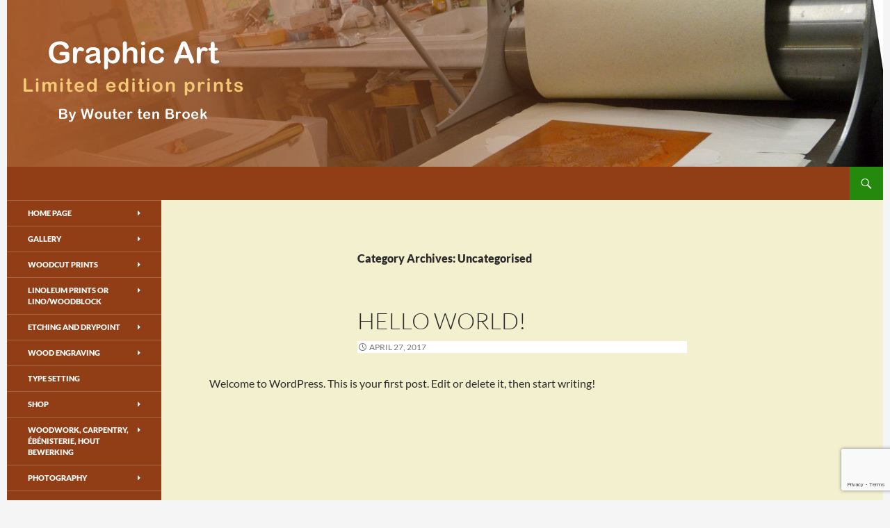

--- FILE ---
content_type: text/html; charset=UTF-8
request_url: https://www.acwwoodcuts.com/category/uncategorised/
body_size: 14888
content:
<!DOCTYPE html>
<!--[if IE 7]>
<html class="ie ie7" lang="en-NZ">
<![endif]-->
<!--[if IE 8]>
<html class="ie ie8" lang="en-NZ">
<![endif]-->
<!--[if !(IE 7) & !(IE 8)]><!-->
<html lang="en-NZ">
<!--<![endif]-->
<head>
	<meta charset="UTF-8">
	<meta name="viewport" content="width=device-width">
	<title>Uncategorised Archives - ACW Woodcuts</title>
	<link rel="profile" href="http://gmpg.org/xfn/11">
	<link rel="pingback" href="https://www.acwwoodcuts.com/xmlrpc.php">
	<!--[if lt IE 9]>
	<script src="https://www.acwwoodcuts.com/wp-content/themes/twentyfourteen/js/html5.js"></script>
	<![endif]-->
	<meta name='robots' content='index, follow, max-image-preview:large, max-snippet:-1, max-video-preview:-1' />

	<!-- This site is optimized with the Yoast SEO plugin v22.6 - https://yoast.com/wordpress/plugins/seo/ -->
	<link rel="canonical" href="https://www.acwwoodcuts.com/category/uncategorised/" />
	<meta property="og:locale" content="en_US" />
	<meta property="og:type" content="article" />
	<meta property="og:title" content="Uncategorised Archives - ACW Woodcuts" />
	<meta property="og:url" content="https://www.acwwoodcuts.com/category/uncategorised/" />
	<meta property="og:site_name" content="ACW Woodcuts" />
	<meta name="twitter:card" content="summary_large_image" />
	<script type="application/ld+json" class="yoast-schema-graph">{"@context":"https://schema.org","@graph":[{"@type":"CollectionPage","@id":"https://www.acwwoodcuts.com/category/uncategorised/","url":"https://www.acwwoodcuts.com/category/uncategorised/","name":"Uncategorised Archives - ACW Woodcuts","isPartOf":{"@id":"https://www.acwwoodcuts.com/#website"},"breadcrumb":{"@id":"https://www.acwwoodcuts.com/category/uncategorised/#breadcrumb"},"inLanguage":"en-NZ"},{"@type":"BreadcrumbList","@id":"https://www.acwwoodcuts.com/category/uncategorised/#breadcrumb","itemListElement":[{"@type":"ListItem","position":1,"name":"Home","item":"https://www.acwwoodcuts.com/"},{"@type":"ListItem","position":2,"name":"Uncategorised"}]},{"@type":"WebSite","@id":"https://www.acwwoodcuts.com/#website","url":"https://www.acwwoodcuts.com/","name":"ACW Woodcuts","description":"","potentialAction":[{"@type":"SearchAction","target":{"@type":"EntryPoint","urlTemplate":"https://www.acwwoodcuts.com/?s={search_term_string}"},"query-input":"required name=search_term_string"}],"inLanguage":"en-NZ"}]}</script>
	<!-- / Yoast SEO plugin. -->


<link rel="alternate" type="application/rss+xml" title="ACW Woodcuts &raquo; Feed" href="https://www.acwwoodcuts.com/feed/" />
<link rel="alternate" type="application/rss+xml" title="ACW Woodcuts &raquo; Uncategorised Category Feed" href="https://www.acwwoodcuts.com/category/uncategorised/feed/" />
<script>
window._wpemojiSettings = {"baseUrl":"https:\/\/s.w.org\/images\/core\/emoji\/14.0.0\/72x72\/","ext":".png","svgUrl":"https:\/\/s.w.org\/images\/core\/emoji\/14.0.0\/svg\/","svgExt":".svg","source":{"concatemoji":"https:\/\/www.acwwoodcuts.com\/wp-includes\/js\/wp-emoji-release.min.js?ver=6.3.7"}};
/*! This file is auto-generated */
!function(i,n){var o,s,e;function c(e){try{var t={supportTests:e,timestamp:(new Date).valueOf()};sessionStorage.setItem(o,JSON.stringify(t))}catch(e){}}function p(e,t,n){e.clearRect(0,0,e.canvas.width,e.canvas.height),e.fillText(t,0,0);var t=new Uint32Array(e.getImageData(0,0,e.canvas.width,e.canvas.height).data),r=(e.clearRect(0,0,e.canvas.width,e.canvas.height),e.fillText(n,0,0),new Uint32Array(e.getImageData(0,0,e.canvas.width,e.canvas.height).data));return t.every(function(e,t){return e===r[t]})}function u(e,t,n){switch(t){case"flag":return n(e,"\ud83c\udff3\ufe0f\u200d\u26a7\ufe0f","\ud83c\udff3\ufe0f\u200b\u26a7\ufe0f")?!1:!n(e,"\ud83c\uddfa\ud83c\uddf3","\ud83c\uddfa\u200b\ud83c\uddf3")&&!n(e,"\ud83c\udff4\udb40\udc67\udb40\udc62\udb40\udc65\udb40\udc6e\udb40\udc67\udb40\udc7f","\ud83c\udff4\u200b\udb40\udc67\u200b\udb40\udc62\u200b\udb40\udc65\u200b\udb40\udc6e\u200b\udb40\udc67\u200b\udb40\udc7f");case"emoji":return!n(e,"\ud83e\udef1\ud83c\udffb\u200d\ud83e\udef2\ud83c\udfff","\ud83e\udef1\ud83c\udffb\u200b\ud83e\udef2\ud83c\udfff")}return!1}function f(e,t,n){var r="undefined"!=typeof WorkerGlobalScope&&self instanceof WorkerGlobalScope?new OffscreenCanvas(300,150):i.createElement("canvas"),a=r.getContext("2d",{willReadFrequently:!0}),o=(a.textBaseline="top",a.font="600 32px Arial",{});return e.forEach(function(e){o[e]=t(a,e,n)}),o}function t(e){var t=i.createElement("script");t.src=e,t.defer=!0,i.head.appendChild(t)}"undefined"!=typeof Promise&&(o="wpEmojiSettingsSupports",s=["flag","emoji"],n.supports={everything:!0,everythingExceptFlag:!0},e=new Promise(function(e){i.addEventListener("DOMContentLoaded",e,{once:!0})}),new Promise(function(t){var n=function(){try{var e=JSON.parse(sessionStorage.getItem(o));if("object"==typeof e&&"number"==typeof e.timestamp&&(new Date).valueOf()<e.timestamp+604800&&"object"==typeof e.supportTests)return e.supportTests}catch(e){}return null}();if(!n){if("undefined"!=typeof Worker&&"undefined"!=typeof OffscreenCanvas&&"undefined"!=typeof URL&&URL.createObjectURL&&"undefined"!=typeof Blob)try{var e="postMessage("+f.toString()+"("+[JSON.stringify(s),u.toString(),p.toString()].join(",")+"));",r=new Blob([e],{type:"text/javascript"}),a=new Worker(URL.createObjectURL(r),{name:"wpTestEmojiSupports"});return void(a.onmessage=function(e){c(n=e.data),a.terminate(),t(n)})}catch(e){}c(n=f(s,u,p))}t(n)}).then(function(e){for(var t in e)n.supports[t]=e[t],n.supports.everything=n.supports.everything&&n.supports[t],"flag"!==t&&(n.supports.everythingExceptFlag=n.supports.everythingExceptFlag&&n.supports[t]);n.supports.everythingExceptFlag=n.supports.everythingExceptFlag&&!n.supports.flag,n.DOMReady=!1,n.readyCallback=function(){n.DOMReady=!0}}).then(function(){return e}).then(function(){var e;n.supports.everything||(n.readyCallback(),(e=n.source||{}).concatemoji?t(e.concatemoji):e.wpemoji&&e.twemoji&&(t(e.twemoji),t(e.wpemoji)))}))}((window,document),window._wpemojiSettings);
</script>
<style>
img.wp-smiley,
img.emoji {
	display: inline !important;
	border: none !important;
	box-shadow: none !important;
	height: 1em !important;
	width: 1em !important;
	margin: 0 0.07em !important;
	vertical-align: -0.1em !important;
	background: none !important;
	padding: 0 !important;
}
</style>
	<link rel='stylesheet' id='wp-block-library-css' href='https://www.acwwoodcuts.com/wp-includes/css/dist/block-library/style.min.css?ver=6.3.7' media='all' />
<style id='wp-block-library-theme-inline-css'>
.wp-block-audio figcaption{color:#555;font-size:13px;text-align:center}.is-dark-theme .wp-block-audio figcaption{color:hsla(0,0%,100%,.65)}.wp-block-audio{margin:0 0 1em}.wp-block-code{border:1px solid #ccc;border-radius:4px;font-family:Menlo,Consolas,monaco,monospace;padding:.8em 1em}.wp-block-embed figcaption{color:#555;font-size:13px;text-align:center}.is-dark-theme .wp-block-embed figcaption{color:hsla(0,0%,100%,.65)}.wp-block-embed{margin:0 0 1em}.blocks-gallery-caption{color:#555;font-size:13px;text-align:center}.is-dark-theme .blocks-gallery-caption{color:hsla(0,0%,100%,.65)}.wp-block-image figcaption{color:#555;font-size:13px;text-align:center}.is-dark-theme .wp-block-image figcaption{color:hsla(0,0%,100%,.65)}.wp-block-image{margin:0 0 1em}.wp-block-pullquote{border-bottom:4px solid;border-top:4px solid;color:currentColor;margin-bottom:1.75em}.wp-block-pullquote cite,.wp-block-pullquote footer,.wp-block-pullquote__citation{color:currentColor;font-size:.8125em;font-style:normal;text-transform:uppercase}.wp-block-quote{border-left:.25em solid;margin:0 0 1.75em;padding-left:1em}.wp-block-quote cite,.wp-block-quote footer{color:currentColor;font-size:.8125em;font-style:normal;position:relative}.wp-block-quote.has-text-align-right{border-left:none;border-right:.25em solid;padding-left:0;padding-right:1em}.wp-block-quote.has-text-align-center{border:none;padding-left:0}.wp-block-quote.is-large,.wp-block-quote.is-style-large,.wp-block-quote.is-style-plain{border:none}.wp-block-search .wp-block-search__label{font-weight:700}.wp-block-search__button{border:1px solid #ccc;padding:.375em .625em}:where(.wp-block-group.has-background){padding:1.25em 2.375em}.wp-block-separator.has-css-opacity{opacity:.4}.wp-block-separator{border:none;border-bottom:2px solid;margin-left:auto;margin-right:auto}.wp-block-separator.has-alpha-channel-opacity{opacity:1}.wp-block-separator:not(.is-style-wide):not(.is-style-dots){width:100px}.wp-block-separator.has-background:not(.is-style-dots){border-bottom:none;height:1px}.wp-block-separator.has-background:not(.is-style-wide):not(.is-style-dots){height:2px}.wp-block-table{margin:0 0 1em}.wp-block-table td,.wp-block-table th{word-break:normal}.wp-block-table figcaption{color:#555;font-size:13px;text-align:center}.is-dark-theme .wp-block-table figcaption{color:hsla(0,0%,100%,.65)}.wp-block-video figcaption{color:#555;font-size:13px;text-align:center}.is-dark-theme .wp-block-video figcaption{color:hsla(0,0%,100%,.65)}.wp-block-video{margin:0 0 1em}.wp-block-template-part.has-background{margin-bottom:0;margin-top:0;padding:1.25em 2.375em}
</style>
<style id='classic-theme-styles-inline-css'>
/*! This file is auto-generated */
.wp-block-button__link{color:#fff;background-color:#32373c;border-radius:9999px;box-shadow:none;text-decoration:none;padding:calc(.667em + 2px) calc(1.333em + 2px);font-size:1.125em}.wp-block-file__button{background:#32373c;color:#fff;text-decoration:none}
</style>
<style id='global-styles-inline-css'>
body{--wp--preset--color--black: #000;--wp--preset--color--cyan-bluish-gray: #abb8c3;--wp--preset--color--white: #fff;--wp--preset--color--pale-pink: #f78da7;--wp--preset--color--vivid-red: #cf2e2e;--wp--preset--color--luminous-vivid-orange: #ff6900;--wp--preset--color--luminous-vivid-amber: #fcb900;--wp--preset--color--light-green-cyan: #7bdcb5;--wp--preset--color--vivid-green-cyan: #00d084;--wp--preset--color--pale-cyan-blue: #8ed1fc;--wp--preset--color--vivid-cyan-blue: #0693e3;--wp--preset--color--vivid-purple: #9b51e0;--wp--preset--color--green: #24890d;--wp--preset--color--dark-gray: #2b2b2b;--wp--preset--color--medium-gray: #767676;--wp--preset--color--light-gray: #f5f5f5;--wp--preset--gradient--vivid-cyan-blue-to-vivid-purple: linear-gradient(135deg,rgba(6,147,227,1) 0%,rgb(155,81,224) 100%);--wp--preset--gradient--light-green-cyan-to-vivid-green-cyan: linear-gradient(135deg,rgb(122,220,180) 0%,rgb(0,208,130) 100%);--wp--preset--gradient--luminous-vivid-amber-to-luminous-vivid-orange: linear-gradient(135deg,rgba(252,185,0,1) 0%,rgba(255,105,0,1) 100%);--wp--preset--gradient--luminous-vivid-orange-to-vivid-red: linear-gradient(135deg,rgba(255,105,0,1) 0%,rgb(207,46,46) 100%);--wp--preset--gradient--very-light-gray-to-cyan-bluish-gray: linear-gradient(135deg,rgb(238,238,238) 0%,rgb(169,184,195) 100%);--wp--preset--gradient--cool-to-warm-spectrum: linear-gradient(135deg,rgb(74,234,220) 0%,rgb(151,120,209) 20%,rgb(207,42,186) 40%,rgb(238,44,130) 60%,rgb(251,105,98) 80%,rgb(254,248,76) 100%);--wp--preset--gradient--blush-light-purple: linear-gradient(135deg,rgb(255,206,236) 0%,rgb(152,150,240) 100%);--wp--preset--gradient--blush-bordeaux: linear-gradient(135deg,rgb(254,205,165) 0%,rgb(254,45,45) 50%,rgb(107,0,62) 100%);--wp--preset--gradient--luminous-dusk: linear-gradient(135deg,rgb(255,203,112) 0%,rgb(199,81,192) 50%,rgb(65,88,208) 100%);--wp--preset--gradient--pale-ocean: linear-gradient(135deg,rgb(255,245,203) 0%,rgb(182,227,212) 50%,rgb(51,167,181) 100%);--wp--preset--gradient--electric-grass: linear-gradient(135deg,rgb(202,248,128) 0%,rgb(113,206,126) 100%);--wp--preset--gradient--midnight: linear-gradient(135deg,rgb(2,3,129) 0%,rgb(40,116,252) 100%);--wp--preset--font-size--small: 13px;--wp--preset--font-size--medium: 20px;--wp--preset--font-size--large: 36px;--wp--preset--font-size--x-large: 42px;--wp--preset--spacing--20: 0.44rem;--wp--preset--spacing--30: 0.67rem;--wp--preset--spacing--40: 1rem;--wp--preset--spacing--50: 1.5rem;--wp--preset--spacing--60: 2.25rem;--wp--preset--spacing--70: 3.38rem;--wp--preset--spacing--80: 5.06rem;--wp--preset--shadow--natural: 6px 6px 9px rgba(0, 0, 0, 0.2);--wp--preset--shadow--deep: 12px 12px 50px rgba(0, 0, 0, 0.4);--wp--preset--shadow--sharp: 6px 6px 0px rgba(0, 0, 0, 0.2);--wp--preset--shadow--outlined: 6px 6px 0px -3px rgba(255, 255, 255, 1), 6px 6px rgba(0, 0, 0, 1);--wp--preset--shadow--crisp: 6px 6px 0px rgba(0, 0, 0, 1);}:where(.is-layout-flex){gap: 0.5em;}:where(.is-layout-grid){gap: 0.5em;}body .is-layout-flow > .alignleft{float: left;margin-inline-start: 0;margin-inline-end: 2em;}body .is-layout-flow > .alignright{float: right;margin-inline-start: 2em;margin-inline-end: 0;}body .is-layout-flow > .aligncenter{margin-left: auto !important;margin-right: auto !important;}body .is-layout-constrained > .alignleft{float: left;margin-inline-start: 0;margin-inline-end: 2em;}body .is-layout-constrained > .alignright{float: right;margin-inline-start: 2em;margin-inline-end: 0;}body .is-layout-constrained > .aligncenter{margin-left: auto !important;margin-right: auto !important;}body .is-layout-constrained > :where(:not(.alignleft):not(.alignright):not(.alignfull)){max-width: var(--wp--style--global--content-size);margin-left: auto !important;margin-right: auto !important;}body .is-layout-constrained > .alignwide{max-width: var(--wp--style--global--wide-size);}body .is-layout-flex{display: flex;}body .is-layout-flex{flex-wrap: wrap;align-items: center;}body .is-layout-flex > *{margin: 0;}body .is-layout-grid{display: grid;}body .is-layout-grid > *{margin: 0;}:where(.wp-block-columns.is-layout-flex){gap: 2em;}:where(.wp-block-columns.is-layout-grid){gap: 2em;}:where(.wp-block-post-template.is-layout-flex){gap: 1.25em;}:where(.wp-block-post-template.is-layout-grid){gap: 1.25em;}.has-black-color{color: var(--wp--preset--color--black) !important;}.has-cyan-bluish-gray-color{color: var(--wp--preset--color--cyan-bluish-gray) !important;}.has-white-color{color: var(--wp--preset--color--white) !important;}.has-pale-pink-color{color: var(--wp--preset--color--pale-pink) !important;}.has-vivid-red-color{color: var(--wp--preset--color--vivid-red) !important;}.has-luminous-vivid-orange-color{color: var(--wp--preset--color--luminous-vivid-orange) !important;}.has-luminous-vivid-amber-color{color: var(--wp--preset--color--luminous-vivid-amber) !important;}.has-light-green-cyan-color{color: var(--wp--preset--color--light-green-cyan) !important;}.has-vivid-green-cyan-color{color: var(--wp--preset--color--vivid-green-cyan) !important;}.has-pale-cyan-blue-color{color: var(--wp--preset--color--pale-cyan-blue) !important;}.has-vivid-cyan-blue-color{color: var(--wp--preset--color--vivid-cyan-blue) !important;}.has-vivid-purple-color{color: var(--wp--preset--color--vivid-purple) !important;}.has-black-background-color{background-color: var(--wp--preset--color--black) !important;}.has-cyan-bluish-gray-background-color{background-color: var(--wp--preset--color--cyan-bluish-gray) !important;}.has-white-background-color{background-color: var(--wp--preset--color--white) !important;}.has-pale-pink-background-color{background-color: var(--wp--preset--color--pale-pink) !important;}.has-vivid-red-background-color{background-color: var(--wp--preset--color--vivid-red) !important;}.has-luminous-vivid-orange-background-color{background-color: var(--wp--preset--color--luminous-vivid-orange) !important;}.has-luminous-vivid-amber-background-color{background-color: var(--wp--preset--color--luminous-vivid-amber) !important;}.has-light-green-cyan-background-color{background-color: var(--wp--preset--color--light-green-cyan) !important;}.has-vivid-green-cyan-background-color{background-color: var(--wp--preset--color--vivid-green-cyan) !important;}.has-pale-cyan-blue-background-color{background-color: var(--wp--preset--color--pale-cyan-blue) !important;}.has-vivid-cyan-blue-background-color{background-color: var(--wp--preset--color--vivid-cyan-blue) !important;}.has-vivid-purple-background-color{background-color: var(--wp--preset--color--vivid-purple) !important;}.has-black-border-color{border-color: var(--wp--preset--color--black) !important;}.has-cyan-bluish-gray-border-color{border-color: var(--wp--preset--color--cyan-bluish-gray) !important;}.has-white-border-color{border-color: var(--wp--preset--color--white) !important;}.has-pale-pink-border-color{border-color: var(--wp--preset--color--pale-pink) !important;}.has-vivid-red-border-color{border-color: var(--wp--preset--color--vivid-red) !important;}.has-luminous-vivid-orange-border-color{border-color: var(--wp--preset--color--luminous-vivid-orange) !important;}.has-luminous-vivid-amber-border-color{border-color: var(--wp--preset--color--luminous-vivid-amber) !important;}.has-light-green-cyan-border-color{border-color: var(--wp--preset--color--light-green-cyan) !important;}.has-vivid-green-cyan-border-color{border-color: var(--wp--preset--color--vivid-green-cyan) !important;}.has-pale-cyan-blue-border-color{border-color: var(--wp--preset--color--pale-cyan-blue) !important;}.has-vivid-cyan-blue-border-color{border-color: var(--wp--preset--color--vivid-cyan-blue) !important;}.has-vivid-purple-border-color{border-color: var(--wp--preset--color--vivid-purple) !important;}.has-vivid-cyan-blue-to-vivid-purple-gradient-background{background: var(--wp--preset--gradient--vivid-cyan-blue-to-vivid-purple) !important;}.has-light-green-cyan-to-vivid-green-cyan-gradient-background{background: var(--wp--preset--gradient--light-green-cyan-to-vivid-green-cyan) !important;}.has-luminous-vivid-amber-to-luminous-vivid-orange-gradient-background{background: var(--wp--preset--gradient--luminous-vivid-amber-to-luminous-vivid-orange) !important;}.has-luminous-vivid-orange-to-vivid-red-gradient-background{background: var(--wp--preset--gradient--luminous-vivid-orange-to-vivid-red) !important;}.has-very-light-gray-to-cyan-bluish-gray-gradient-background{background: var(--wp--preset--gradient--very-light-gray-to-cyan-bluish-gray) !important;}.has-cool-to-warm-spectrum-gradient-background{background: var(--wp--preset--gradient--cool-to-warm-spectrum) !important;}.has-blush-light-purple-gradient-background{background: var(--wp--preset--gradient--blush-light-purple) !important;}.has-blush-bordeaux-gradient-background{background: var(--wp--preset--gradient--blush-bordeaux) !important;}.has-luminous-dusk-gradient-background{background: var(--wp--preset--gradient--luminous-dusk) !important;}.has-pale-ocean-gradient-background{background: var(--wp--preset--gradient--pale-ocean) !important;}.has-electric-grass-gradient-background{background: var(--wp--preset--gradient--electric-grass) !important;}.has-midnight-gradient-background{background: var(--wp--preset--gradient--midnight) !important;}.has-small-font-size{font-size: var(--wp--preset--font-size--small) !important;}.has-medium-font-size{font-size: var(--wp--preset--font-size--medium) !important;}.has-large-font-size{font-size: var(--wp--preset--font-size--large) !important;}.has-x-large-font-size{font-size: var(--wp--preset--font-size--x-large) !important;}
.wp-block-navigation a:where(:not(.wp-element-button)){color: inherit;}
:where(.wp-block-post-template.is-layout-flex){gap: 1.25em;}:where(.wp-block-post-template.is-layout-grid){gap: 1.25em;}
:where(.wp-block-columns.is-layout-flex){gap: 2em;}:where(.wp-block-columns.is-layout-grid){gap: 2em;}
.wp-block-pullquote{font-size: 1.5em;line-height: 1.6;}
</style>
<link rel='stylesheet' id='dashicons-css' href='https://www.acwwoodcuts.com/wp-includes/css/dashicons.min.css?ver=6.3.7' media='all' />
<link rel='stylesheet' id='admin-bar-css' href='https://www.acwwoodcuts.com/wp-includes/css/admin-bar.min.css?ver=6.3.7' media='all' />
<style id='admin-bar-inline-css'>

    /* Hide CanvasJS credits for P404 charts specifically */
    #p404RedirectChart .canvasjs-chart-credit {
        display: none !important;
    }
    
    #p404RedirectChart canvas {
        border-radius: 6px;
    }

    .p404-redirect-adminbar-weekly-title {
        font-weight: bold;
        font-size: 14px;
        color: #fff;
        margin-bottom: 6px;
    }

    #wpadminbar #wp-admin-bar-p404_free_top_button .ab-icon:before {
        content: "\f103";
        color: #dc3545;
        top: 3px;
    }
    
    #wp-admin-bar-p404_free_top_button .ab-item {
        min-width: 80px !important;
        padding: 0px !important;
    }
    
    /* Ensure proper positioning and z-index for P404 dropdown */
    .p404-redirect-adminbar-dropdown-wrap { 
        min-width: 0; 
        padding: 0;
        position: static !important;
    }
    
    #wpadminbar #wp-admin-bar-p404_free_top_button_dropdown {
        position: static !important;
    }
    
    #wpadminbar #wp-admin-bar-p404_free_top_button_dropdown .ab-item {
        padding: 0 !important;
        margin: 0 !important;
    }
    
    .p404-redirect-dropdown-container {
        min-width: 340px;
        padding: 18px 18px 12px 18px;
        background: #23282d !important;
        color: #fff;
        border-radius: 12px;
        box-shadow: 0 8px 32px rgba(0,0,0,0.25);
        margin-top: 10px;
        position: relative !important;
        z-index: 999999 !important;
        display: block !important;
        border: 1px solid #444;
    }
    
    /* Ensure P404 dropdown appears on hover */
    #wpadminbar #wp-admin-bar-p404_free_top_button .p404-redirect-dropdown-container { 
        display: none !important;
    }
    
    #wpadminbar #wp-admin-bar-p404_free_top_button:hover .p404-redirect-dropdown-container { 
        display: block !important;
    }
    
    #wpadminbar #wp-admin-bar-p404_free_top_button:hover #wp-admin-bar-p404_free_top_button_dropdown .p404-redirect-dropdown-container {
        display: block !important;
    }
    
    .p404-redirect-card {
        background: #2c3338;
        border-radius: 8px;
        padding: 18px 18px 12px 18px;
        box-shadow: 0 2px 8px rgba(0,0,0,0.07);
        display: flex;
        flex-direction: column;
        align-items: flex-start;
        border: 1px solid #444;
    }
    
    .p404-redirect-btn {
        display: inline-block;
        background: #dc3545;
        color: #fff !important;
        font-weight: bold;
        padding: 5px 22px;
        border-radius: 8px;
        text-decoration: none;
        font-size: 17px;
        transition: background 0.2s, box-shadow 0.2s;
        margin-top: 8px;
        box-shadow: 0 2px 8px rgba(220,53,69,0.15);
        text-align: center;
        line-height: 1.6;
    }
    
    .p404-redirect-btn:hover {
        background: #c82333;
        color: #fff !important;
        box-shadow: 0 4px 16px rgba(220,53,69,0.25);
    }
    
    /* Prevent conflicts with other admin bar dropdowns */
    #wpadminbar .ab-top-menu > li:hover > .ab-item,
    #wpadminbar .ab-top-menu > li.hover > .ab-item {
        z-index: auto;
    }
    
    #wpadminbar #wp-admin-bar-p404_free_top_button:hover > .ab-item {
        z-index: 999998 !important;
    }
    
</style>
<link rel='stylesheet' id='contact-form-7-css' href='https://www.acwwoodcuts.com/wp-content/plugins/contact-form-7/includes/css/styles.css?ver=5.9.8' media='all' />
<link rel='stylesheet' id='wpmenucart-icons-css' href='https://www.acwwoodcuts.com/wp-content/plugins/woocommerce-menu-bar-cart/assets/css/wpmenucart-icons.min.css?ver=2.14.12' media='all' />
<style id='wpmenucart-icons-inline-css'>
@font-face{font-family:WPMenuCart;src:url(https://www.acwwoodcuts.com/wp-content/plugins/woocommerce-menu-bar-cart/assets/fonts/WPMenuCart.eot);src:url(https://www.acwwoodcuts.com/wp-content/plugins/woocommerce-menu-bar-cart/assets/fonts/WPMenuCart.eot?#iefix) format('embedded-opentype'),url(https://www.acwwoodcuts.com/wp-content/plugins/woocommerce-menu-bar-cart/assets/fonts/WPMenuCart.woff2) format('woff2'),url(https://www.acwwoodcuts.com/wp-content/plugins/woocommerce-menu-bar-cart/assets/fonts/WPMenuCart.woff) format('woff'),url(https://www.acwwoodcuts.com/wp-content/plugins/woocommerce-menu-bar-cart/assets/fonts/WPMenuCart.ttf) format('truetype'),url(https://www.acwwoodcuts.com/wp-content/plugins/woocommerce-menu-bar-cart/assets/fonts/WPMenuCart.svg#WPMenuCart) format('svg');font-weight:400;font-style:normal;font-display:swap}
</style>
<link rel='stylesheet' id='wpmenucart-css' href='https://www.acwwoodcuts.com/wp-content/plugins/woocommerce-menu-bar-cart/assets/css/wpmenucart-main.min.css?ver=2.14.12' media='all' />
<link rel='stylesheet' id='woocommerce-layout-css' href='https://www.acwwoodcuts.com/wp-content/plugins/woocommerce/assets/css/woocommerce-layout.css?ver=8.7.2' media='all' />
<link rel='stylesheet' id='woocommerce-smallscreen-css' href='https://www.acwwoodcuts.com/wp-content/plugins/woocommerce/assets/css/woocommerce-smallscreen.css?ver=8.7.2' media='only screen and (max-width: 768px)' />
<link rel='stylesheet' id='woocommerce-general-css' href='https://www.acwwoodcuts.com/wp-content/plugins/woocommerce/assets/css/woocommerce.css?ver=8.7.2' media='all' />
<style id='woocommerce-inline-inline-css'>
.woocommerce form .form-row .required { visibility: visible; }
</style>
<link rel='stylesheet' id='parent-style-css' href='https://www.acwwoodcuts.com/wp-content/themes/twentyfourteen/style.css?ver=6.3.7' media='all' />
<link rel='stylesheet' id='child-style-css' href='https://www.acwwoodcuts.com/wp-content/themes/child/style.css?ver=6.3.7' media='all' />
<link rel='stylesheet' id='twentyfourteen-lato-css' href='https://www.acwwoodcuts.com/wp-content/themes/twentyfourteen/fonts/font-lato.css?ver=20230328' media='all' />
<link rel='stylesheet' id='genericons-css' href='https://www.acwwoodcuts.com/wp-content/themes/twentyfourteen/genericons/genericons.css?ver=3.0.3' media='all' />
<link rel='stylesheet' id='twentyfourteen-style-css' href='https://www.acwwoodcuts.com/wp-content/themes/child/style.css?ver=20230808' media='all' />
<link rel='stylesheet' id='twentyfourteen-block-style-css' href='https://www.acwwoodcuts.com/wp-content/themes/twentyfourteen/css/blocks.css?ver=20230630' media='all' />
<!--[if lt IE 9]>
<link rel='stylesheet' id='twentyfourteen-ie-css' href='https://www.acwwoodcuts.com/wp-content/themes/twentyfourteen/css/ie.css?ver=20140711' media='all' />
<![endif]-->
<link rel='stylesheet' id='fusion-dynamic-css-css' href='https://www.acwwoodcuts.com/wp-content/uploads/fusion-styles/5bdaf5fa5028cbdc373119821b4a2f59.min.css?ver=3.1.1' media='all' />
<script src='https://www.acwwoodcuts.com/wp-includes/js/jquery/jquery.min.js?ver=3.7.0' id='jquery-core-js'></script>
<script src='https://www.acwwoodcuts.com/wp-includes/js/jquery/jquery-migrate.min.js?ver=3.4.1' id='jquery-migrate-js'></script>
<script src='https://www.acwwoodcuts.com/wp-content/plugins/woocommerce/assets/js/jquery-blockui/jquery.blockUI.min.js?ver=2.7.0-wc.8.7.2' id='jquery-blockui-js' defer data-wp-strategy='defer'></script>
<script id='wc-add-to-cart-js-extra'>
var wc_add_to_cart_params = {"ajax_url":"\/wp-admin\/admin-ajax.php","wc_ajax_url":"\/?wc-ajax=%%endpoint%%","i18n_view_cart":"View cart","cart_url":"https:\/\/www.acwwoodcuts.com\/cart\/","is_cart":"","cart_redirect_after_add":"no"};
</script>
<script src='https://www.acwwoodcuts.com/wp-content/plugins/woocommerce/assets/js/frontend/add-to-cart.min.js?ver=8.7.2' id='wc-add-to-cart-js' defer data-wp-strategy='defer'></script>
<script src='https://www.acwwoodcuts.com/wp-content/plugins/woocommerce/assets/js/js-cookie/js.cookie.min.js?ver=2.1.4-wc.8.7.2' id='js-cookie-js' defer data-wp-strategy='defer'></script>
<script id='woocommerce-js-extra'>
var woocommerce_params = {"ajax_url":"\/wp-admin\/admin-ajax.php","wc_ajax_url":"\/?wc-ajax=%%endpoint%%"};
</script>
<script src='https://www.acwwoodcuts.com/wp-content/plugins/woocommerce/assets/js/frontend/woocommerce.min.js?ver=8.7.2' id='woocommerce-js' defer data-wp-strategy='defer'></script>
<link rel="https://api.w.org/" href="https://www.acwwoodcuts.com/wp-json/" /><link rel="alternate" type="application/json" href="https://www.acwwoodcuts.com/wp-json/wp/v2/categories/1" /><link rel="EditURI" type="application/rsd+xml" title="RSD" href="https://www.acwwoodcuts.com/xmlrpc.php?rsd" />
<meta name="generator" content="WordPress 6.3.7" />
<meta name="generator" content="WooCommerce 8.7.2" />
<style type="text/css" id="css-fb-visibility">@media screen and (max-width: 640px){body:not(.fusion-builder-ui-wireframe) .fusion-no-small-visibility{display:none !important;}body:not(.fusion-builder-ui-wireframe) .sm-text-align-center{text-align:center !important;}body:not(.fusion-builder-ui-wireframe) .sm-text-align-left{text-align:left !important;}body:not(.fusion-builder-ui-wireframe) .sm-text-align-right{text-align:right !important;}body:not(.fusion-builder-ui-wireframe) .fusion-absolute-position-small{position:absolute;top:auto;width:100%;}}@media screen and (min-width: 641px) and (max-width: 1024px){body:not(.fusion-builder-ui-wireframe) .fusion-no-medium-visibility{display:none !important;}body:not(.fusion-builder-ui-wireframe) .md-text-align-center{text-align:center !important;}body:not(.fusion-builder-ui-wireframe) .md-text-align-left{text-align:left !important;}body:not(.fusion-builder-ui-wireframe) .md-text-align-right{text-align:right !important;}body:not(.fusion-builder-ui-wireframe) .fusion-absolute-position-medium{position:absolute;top:auto;width:100%;}}@media screen and (min-width: 1025px){body:not(.fusion-builder-ui-wireframe) .fusion-no-large-visibility{display:none !important;}body:not(.fusion-builder-ui-wireframe) .lg-text-align-center{text-align:center !important;}body:not(.fusion-builder-ui-wireframe) .lg-text-align-left{text-align:left !important;}body:not(.fusion-builder-ui-wireframe) .lg-text-align-right{text-align:right !important;}body:not(.fusion-builder-ui-wireframe) .fusion-absolute-position-large{position:absolute;top:auto;width:100%;}}</style>	<noscript><style>.woocommerce-product-gallery{ opacity: 1 !important; }</style></noscript>
	</head>

<body class="archive category category-uncategorised category-1 wp-embed-responsive theme-twentyfourteen woocommerce-no-js header-image list-view full-width fusion-image-hovers fusion-pagination-sizing fusion-button_size-large fusion-button_type-flat fusion-button_span-no avada-image-rollover-circle-yes avada-image-rollover-yes avada-image-rollover-direction-left">
<div id="page" class="hfeed site">
		<div id="site-header">
		<a href="https://www.acwwoodcuts.com/" rel="home">
			<img src="https://www.acwwoodcuts.com/wp-content/uploads/2019/04/cropped-bg-1.jpg" width="1260" height="240" alt="ACW Woodcuts">
		</a>
	</div>
	<div id="logo-header">
	<img src="/wp-content/uploads/2019/04/logo.png">
	</div>
	
	<header id="masthead" class="site-header" role="banner">
		<div class="header-main">

<div class="currency-switcher"></div>
			<h1 class="site-title"><a href="https://www.acwwoodcuts.com/" rel="home">ACW Woodcuts</a></h1>

			<div class="search-toggle">
				<a href="#search-container" class="screen-reader-text" aria-expanded="false" aria-controls="search-container">Search</a>
			</div>

			<nav id="primary-navigation" class="site-navigation primary-navigation" role="navigation">
				<button class="menu-toggle">Primary Menu</button>
				<a class="screen-reader-text skip-link" href="#content">Skip to content</a>
				<div class="menu-main-menu-container"><ul id="primary-menu" class="nav-menu"><li id="menu-item-52" class="menu-item menu-item-type-post_type menu-item-object-page menu-item-home menu-item-has-children menu-item-52"><a href="https://www.acwwoodcuts.com/">Home page</a>
<ul class="sub-menu">
	<li id="menu-item-177" class="menu-item menu-item-type-post_type menu-item-object-page menu-item-177"><a href="https://www.acwwoodcuts.com/cv-english/">CV ENGLISH</a></li>
	<li id="menu-item-176" class="menu-item menu-item-type-post_type menu-item-object-page menu-item-176"><a href="https://www.acwwoodcuts.com/cv-francais/">CV FRANCAIS</a></li>
	<li id="menu-item-175" class="menu-item menu-item-type-post_type menu-item-object-page menu-item-175"><a href="https://www.acwwoodcuts.com/current-projects/">CURRENT PROJECTS</a></li>
</ul>
</li>
<li id="menu-item-1335" class="menu-item menu-item-type-post_type menu-item-object-page menu-item-has-children menu-item-1335"><a href="https://www.acwwoodcuts.com/gallery-2/">Gallery</a>
<ul class="sub-menu">
	<li id="menu-item-1339" class="menu-item menu-item-type-post_type menu-item-object-page menu-item-1339"><a href="https://www.acwwoodcuts.com/linocuts/">Linocuts</a></li>
	<li id="menu-item-1342" class="menu-item menu-item-type-post_type menu-item-object-page menu-item-1342"><a href="https://www.acwwoodcuts.com/woodblock-prints/">Woodblock Prints</a></li>
	<li id="menu-item-1345" class="menu-item menu-item-type-post_type menu-item-object-page menu-item-1345"><a href="https://www.acwwoodcuts.com/etchings/">Etchings</a></li>
	<li id="menu-item-1349" class="menu-item menu-item-type-post_type menu-item-object-page menu-item-1349"><a href="https://www.acwwoodcuts.com/painting-and-drawing/">Painting and drawing</a></li>
</ul>
</li>
<li id="menu-item-54" class="menu-item menu-item-type-post_type menu-item-object-page menu-item-has-children menu-item-54"><a href="https://www.acwwoodcuts.com/woodcut-prints/">Woodcut prints</a>
<ul class="sub-menu">
	<li id="menu-item-277" class="menu-item menu-item-type-post_type menu-item-object-page menu-item-has-children menu-item-277"><a href="https://www.acwwoodcuts.com/woodcut-prints/woodcut-printing-and-moku-hanga/">WOODCUT PRINTING AND MOKU HANGA</a>
	<ul class="sub-menu">
		<li id="menu-item-278" class="menu-item menu-item-type-post_type menu-item-object-page menu-item-278"><a href="https://www.acwwoodcuts.com/woodcut-prints/woodcut-printing-and-moku-hanga/universal-declaration-of-human-rights/">UNIVERSAL DECLARATION OF HUMAN RIGHTS</a></li>
		<li id="menu-item-591" class="menu-item menu-item-type-post_type menu-item-object-page menu-item-591"><a href="https://www.acwwoodcuts.com/grapevine-in-autumn-print/">Grapevine in Autumn Print</a></li>
		<li id="menu-item-614" class="menu-item menu-item-type-post_type menu-item-object-page menu-item-614"><a href="https://www.acwwoodcuts.com/wine-cellar-print/">Wine Cellar Print</a></li>
		<li id="menu-item-581" class="menu-item menu-item-type-post_type menu-item-object-page menu-item-581"><a href="https://www.acwwoodcuts.com/sunflower-seed-head-woodcut-print/">Sunflower Seed head Woodcut Print</a></li>
		<li id="menu-item-566" class="menu-item menu-item-type-post_type menu-item-object-page menu-item-566"><a href="https://www.acwwoodcuts.com/dahlia-print/">Dahlia Print</a></li>
		<li id="menu-item-530" class="menu-item menu-item-type-post_type menu-item-object-page menu-item-530"><a href="https://www.acwwoodcuts.com/caterpillar-d8-print/">Caterpillar D8 Print</a></li>
		<li id="menu-item-978" class="menu-item menu-item-type-post_type menu-item-object-page menu-item-978"><a href="https://www.acwwoodcuts.com/houtzaag-en-koren-molen-agneta-in-ruurlo/">Houtzaag en Koren Molen Agneta in Ruurlo</a></li>
		<li id="menu-item-552" class="menu-item menu-item-type-post_type menu-item-object-page menu-item-552"><a href="https://www.acwwoodcuts.com/bumblebee-print/">Bumblebee Print</a></li>
		<li id="menu-item-1244" class="menu-item menu-item-type-post_type menu-item-object-page menu-item-1244"><a href="https://www.acwwoodcuts.com/liberian-bush-print/">Liberian Bush Print.</a></li>
		<li id="menu-item-1300" class="menu-item menu-item-type-post_type menu-item-object-page menu-item-1300"><a href="https://www.acwwoodcuts.com/the-teacher/">The Teacher</a></li>
	</ul>
</li>
</ul>
</li>
<li id="menu-item-47" class="menu-item menu-item-type-post_type menu-item-object-page menu-item-has-children menu-item-47"><a href="https://www.acwwoodcuts.com/linoleum-and-lino-woodblock-combination/">Linoleum prints or lino/woodblock</a>
<ul class="sub-menu">
	<li id="menu-item-433" class="menu-item menu-item-type-post_type menu-item-object-page menu-item-has-children menu-item-433"><a href="https://www.acwwoodcuts.com/preparing-linoleum-blocks-for-printing/">Preparing linoleum blocks for printing</a>
	<ul class="sub-menu">
		<li id="menu-item-1318" class="menu-item menu-item-type-post_type menu-item-object-page menu-item-1318"><a href="https://www.acwwoodcuts.com/market-scene-in-esperaza/">Market Scene</a></li>
		<li id="menu-item-305" class="menu-item menu-item-type-post_type menu-item-object-page menu-item-305"><a href="https://www.acwwoodcuts.com/linoleum-and-lino-woodblock-combination/canal-du-midi/">CANAL DU MIDI</a></li>
		<li id="menu-item-689" class="menu-item menu-item-type-post_type menu-item-object-page menu-item-689"><a href="https://www.acwwoodcuts.com/rue-fabre-deglantine/">Tivoli, Rue Fabre d’Eglantine</a></li>
		<li id="menu-item-710" class="menu-item menu-item-type-post_type menu-item-object-page menu-item-710"><a href="https://www.acwwoodcuts.com/cafe-scene-print/">Café Scene Print</a></li>
		<li id="menu-item-673" class="menu-item menu-item-type-post_type menu-item-object-page menu-item-673"><a href="https://www.acwwoodcuts.com/vendange-mecanique-print/">Vendange Mécanique Print</a></li>
		<li id="menu-item-655" class="menu-item menu-item-type-post_type menu-item-object-page menu-item-655"><a href="https://www.acwwoodcuts.com/tailler-des-vignes-print/">Tailler des vignes Print</a></li>
		<li id="menu-item-840" class="menu-item menu-item-type-post_type menu-item-object-page menu-item-840"><a href="https://www.acwwoodcuts.com/petanque-print/">Pétanque Print</a></li>
		<li id="menu-item-624" class="menu-item menu-item-type-post_type menu-item-object-page menu-item-624"><a href="https://www.acwwoodcuts.com/alet-les-bains-print/">Alet les Bains Print</a></li>
		<li id="menu-item-642" class="menu-item menu-item-type-post_type menu-item-object-page menu-item-642"><a href="https://www.acwwoodcuts.com/fig-tree-print/">Fig Tree Print</a></li>
		<li id="menu-item-824" class="menu-item menu-item-type-post_type menu-item-object-page menu-item-824"><a href="https://www.acwwoodcuts.com/de-hef-a-rotterdam-icon/">“De Hef” a Rotterdam Icon</a></li>
		<li id="menu-item-731" class="menu-item menu-item-type-post_type menu-item-object-page menu-item-731"><a href="https://www.acwwoodcuts.com/boat-sheds-at-ngapipi-road/">Boat sheds at Ngapipi Road</a></li>
	</ul>
</li>
</ul>
</li>
<li id="menu-item-43" class="menu-item menu-item-type-post_type menu-item-object-page menu-item-has-children menu-item-43"><a href="https://www.acwwoodcuts.com/etching-and-drypoint/">Etching and Drypoint</a>
<ul class="sub-menu">
	<li id="menu-item-309" class="menu-item menu-item-type-post_type menu-item-object-page menu-item-has-children menu-item-309"><a href="https://www.acwwoodcuts.com/etching-and-drypoint/etching/">ETCHING</a>
	<ul class="sub-menu">
		<li id="menu-item-355" class="menu-item menu-item-type-post_type menu-item-object-page menu-item-355"><a href="https://www.acwwoodcuts.com/etching-and-drypoint/etching/sunflower-seed-head-copper-etching/">SUNFLOWER SEED HEAD COPPER ETCHING</a></li>
		<li id="menu-item-1455" class="menu-item menu-item-type-post_type menu-item-object-page menu-item-1455"><a href="https://www.acwwoodcuts.com/etching-and-drypoint/etching/bird-nest-copperplate-etching/">Bird nest copperplate etching</a></li>
		<li id="menu-item-353" class="menu-item menu-item-type-post_type menu-item-object-page menu-item-353"><a href="https://www.acwwoodcuts.com/etching-and-drypoint/etching/auckland-images/">AUCKLAND IMAGES</a></li>
		<li id="menu-item-354" class="menu-item menu-item-type-post_type menu-item-object-page menu-item-354"><a href="https://www.acwwoodcuts.com/etching-and-drypoint/etching/ohiwa-harbour-near-kuterere/">OHIWA HARBOUR NEAR KUTERERE</a></li>
	</ul>
</li>
</ul>
</li>
<li id="menu-item-53" class="menu-item menu-item-type-post_type menu-item-object-page menu-item-has-children menu-item-53"><a href="https://www.acwwoodcuts.com/wood-engraving/">Wood engraving</a>
<ul class="sub-menu">
	<li id="menu-item-368" class="menu-item menu-item-type-post_type menu-item-object-page menu-item-368"><a href="https://www.acwwoodcuts.com/wood-engraving/kemuning/">KEMUNING</a></li>
</ul>
</li>
<li id="menu-item-51" class="menu-item menu-item-type-post_type menu-item-object-page menu-item-51"><a href="https://www.acwwoodcuts.com/type-setting/">Type setting</a></li>
<li id="menu-item-50" class="menu-item menu-item-type-post_type menu-item-object-page menu-item-has-children menu-item-50"><a href="https://www.acwwoodcuts.com/shop/">Shop</a>
<ul class="sub-menu">
	<li id="menu-item-399" class="menu-item menu-item-type-post_type menu-item-object-page menu-item-399"><a href="https://www.acwwoodcuts.com/questions-and-answers/">Questions and Answers</a></li>
</ul>
</li>
<li id="menu-item-55" class="menu-item menu-item-type-post_type menu-item-object-page menu-item-has-children menu-item-55"><a href="https://www.acwwoodcuts.com/woodwork-ebeniste/">Woodwork, Carpentry, ébénisterie, Hout bewerking</a>
<ul class="sub-menu">
	<li id="menu-item-418" class="menu-item menu-item-type-post_type menu-item-object-page menu-item-418"><a href="https://www.acwwoodcuts.com/woodwork-ebeniste/mcintosh-style-bedhead/">MacIntosh Style Bedhead</a></li>
	<li id="menu-item-748" class="menu-item menu-item-type-post_type menu-item-object-page menu-item-748"><a href="https://www.acwwoodcuts.com/bedhead-with-flowers/">Bedhead with Flowers</a></li>
	<li id="menu-item-765" class="menu-item menu-item-type-post_type menu-item-object-page menu-item-765"><a href="https://www.acwwoodcuts.com/art-deco-style-bedhead/">Art Deco Style Bedhead</a></li>
	<li id="menu-item-867" class="menu-item menu-item-type-post_type menu-item-object-page menu-item-867"><a href="https://www.acwwoodcuts.com/wine-racks-and-bottle-storage/">Wine racks and Bottle storage</a></li>
	<li id="menu-item-891" class="menu-item menu-item-type-post_type menu-item-object-page menu-item-891"><a href="https://www.acwwoodcuts.com/antique-card-table-restoration/">Antique Card table Restoration</a></li>
	<li id="menu-item-1171" class="menu-item menu-item-type-post_type menu-item-object-page menu-item-has-children menu-item-1171"><a href="https://www.acwwoodcuts.com/building-a-swampscott-dory/">Building a Swampscott Dory</a>
	<ul class="sub-menu">
		<li id="menu-item-1181" class="menu-item menu-item-type-post_type menu-item-object-page menu-item-1181"><a href="https://www.acwwoodcuts.com/boat-repairs-refits-and-restorations/">Boat repairs, Refits and Restorations</a></li>
	</ul>
</li>
	<li id="menu-item-808" class="menu-item menu-item-type-post_type menu-item-object-page menu-item-808"><a href="https://www.acwwoodcuts.com/projects-completed-since-coming-to-france/">Projects completed since coming to France</a></li>
	<li id="menu-item-1214" class="menu-item menu-item-type-post_type menu-item-object-page menu-item-1214"><a href="https://www.acwwoodcuts.com/projects-completed-in-new-zealand/">Projects completed in New Zealand.</a></li>
</ul>
</li>
<li id="menu-item-49" class="menu-item menu-item-type-post_type menu-item-object-page menu-item-has-children menu-item-49"><a href="https://www.acwwoodcuts.com/photography/">Photography</a>
<ul class="sub-menu">
	<li id="menu-item-933" class="menu-item menu-item-type-post_type menu-item-object-page menu-item-933"><a href="https://www.acwwoodcuts.com/mill-series-moulin-de-gatimel/">Mill series, Moulin de Gatimel</a></li>
	<li id="menu-item-1087" class="menu-item menu-item-type-post_type menu-item-object-page menu-item-1087"><a href="https://www.acwwoodcuts.com/taking-photos-in-africa/">Taking photos in Africa</a></li>
	<li id="menu-item-1092" class="menu-item menu-item-type-post_type menu-item-object-page menu-item-1092"><a href="https://www.acwwoodcuts.com/taking-photographs-in-other-places/">Taking photographs in other places.</a></li>
	<li id="menu-item-1135" class="menu-item menu-item-type-post_type menu-item-object-page menu-item-1135"><a href="https://www.acwwoodcuts.com/about-eucalyptus-trees/">About Eucalyptus trees.</a></li>
</ul>
</li>
<li id="menu-item-48" class="menu-item menu-item-type-post_type menu-item-object-page menu-item-has-children menu-item-48"><a href="https://www.acwwoodcuts.com/painting/">Painting</a>
<ul class="sub-menu">
	<li id="menu-item-946" class="menu-item menu-item-type-post_type menu-item-object-page menu-item-946"><a href="https://www.acwwoodcuts.com/utagba-uno-dancing-girls/">Utagba Uno Dancing Girls</a></li>
	<li id="menu-item-964" class="menu-item menu-item-type-post_type menu-item-object-page menu-item-964"><a href="https://www.acwwoodcuts.com/santa-maria-della-salute-oil-painting/">Santa Maria Della Salute, Oil Painting</a></li>
</ul>
</li>
<li id="menu-item-46" class="menu-item menu-item-type-post_type menu-item-object-page menu-item-46"><a href="https://www.acwwoodcuts.com/library-and-links/">Library and links</a></li>
<li id="menu-item-42" class="menu-item menu-item-type-post_type menu-item-object-page menu-item-42"><a href="https://www.acwwoodcuts.com/contact-us/">Contact Us</a></li>
<li class="menu-item menu-item-type-post_type menu-item-object-page wpmenucartli wpmenucart-display-standard menu-item" id="wpmenucartli"><a class="wpmenucart-contents empty-wpmenucart-visible" href="https://www.acwwoodcuts.com/shop/" title="Start shopping"><i class="wpmenucart-icon-shopping-cart-0" role="img" aria-label="Cart"></i><span class="cartcontents">0 items</span><span class="amount">0,00&euro;</span></a></li></ul></div>			</nav>
		</div>

		<div id="search-container" class="search-box-wrapper hide">
			<div class="search-box">
				<form role="search" method="get" class="search-form" action="https://www.acwwoodcuts.com/">
				<label>
					<span class="screen-reader-text">Search for:</span>
					<input type="search" class="search-field" placeholder="Search &hellip;" value="" name="s" />
				</label>
				<input type="submit" class="search-submit" value="Search" />
			</form>			</div>
		</div>
	</header><!-- #masthead -->

	<div id="main" class="site-main">

	<section id="primary" class="content-area">
		<div id="content" class="site-content" role="main">

			
			<header class="archive-header">
				<h1 class="archive-title">
				Category Archives: Uncategorised				</h1>

							</header><!-- .archive-header -->

				
<article id="post-1" class="post-1 post type-post status-publish format-standard hentry category-uncategorised">
	
	<header class="entry-header">
		<h1 class="entry-title"><a href="https://www.acwwoodcuts.com/2017/04/27/hello-world/" rel="bookmark">Hello world!</a></h1>
		<div class="entry-meta">
			<span class="entry-date"><a href="https://www.acwwoodcuts.com/2017/04/27/hello-world/" rel="bookmark"><time class="entry-date" datetime="2017-04-27T02:00:11+13:00">April 27, 2017</time></a></span> <span class="byline"><span class="author vcard"><a class="url fn n" href="https://www.acwwoodcuts.com/author/vividadmin/" rel="author">vividadmin</a></span></span>		</div><!-- .entry-meta -->
	</header><!-- .entry-header -->

		<div class="entry-content">
		<p>Welcome to WordPress. This is your first post. Edit or delete it, then start writing!</p>
	</div><!-- .entry-content -->
	
	</article><!-- #post-1 -->
		</div><!-- #content -->
	</section><!-- #primary -->

<div id="secondary">
	
		<nav role="navigation" class="navigation site-navigation secondary-navigation">
		<div class="menu-main-menu-container"><ul id="menu-main-menu" class="menu"><li class="menu-item menu-item-type-post_type menu-item-object-page menu-item-home menu-item-has-children menu-item-52"><a href="https://www.acwwoodcuts.com/">Home page</a>
<ul class="sub-menu">
	<li class="menu-item menu-item-type-post_type menu-item-object-page menu-item-177"><a href="https://www.acwwoodcuts.com/cv-english/">CV ENGLISH</a></li>
	<li class="menu-item menu-item-type-post_type menu-item-object-page menu-item-176"><a href="https://www.acwwoodcuts.com/cv-francais/">CV FRANCAIS</a></li>
	<li class="menu-item menu-item-type-post_type menu-item-object-page menu-item-175"><a href="https://www.acwwoodcuts.com/current-projects/">CURRENT PROJECTS</a></li>
</ul>
</li>
<li class="menu-item menu-item-type-post_type menu-item-object-page menu-item-has-children menu-item-1335"><a href="https://www.acwwoodcuts.com/gallery-2/">Gallery</a>
<ul class="sub-menu">
	<li class="menu-item menu-item-type-post_type menu-item-object-page menu-item-1339"><a href="https://www.acwwoodcuts.com/linocuts/">Linocuts</a></li>
	<li class="menu-item menu-item-type-post_type menu-item-object-page menu-item-1342"><a href="https://www.acwwoodcuts.com/woodblock-prints/">Woodblock Prints</a></li>
	<li class="menu-item menu-item-type-post_type menu-item-object-page menu-item-1345"><a href="https://www.acwwoodcuts.com/etchings/">Etchings</a></li>
	<li class="menu-item menu-item-type-post_type menu-item-object-page menu-item-1349"><a href="https://www.acwwoodcuts.com/painting-and-drawing/">Painting and drawing</a></li>
</ul>
</li>
<li class="menu-item menu-item-type-post_type menu-item-object-page menu-item-has-children menu-item-54"><a href="https://www.acwwoodcuts.com/woodcut-prints/">Woodcut prints</a>
<ul class="sub-menu">
	<li class="menu-item menu-item-type-post_type menu-item-object-page menu-item-has-children menu-item-277"><a href="https://www.acwwoodcuts.com/woodcut-prints/woodcut-printing-and-moku-hanga/">WOODCUT PRINTING AND MOKU HANGA</a>
	<ul class="sub-menu">
		<li class="menu-item menu-item-type-post_type menu-item-object-page menu-item-278"><a href="https://www.acwwoodcuts.com/woodcut-prints/woodcut-printing-and-moku-hanga/universal-declaration-of-human-rights/">UNIVERSAL DECLARATION OF HUMAN RIGHTS</a></li>
		<li class="menu-item menu-item-type-post_type menu-item-object-page menu-item-591"><a href="https://www.acwwoodcuts.com/grapevine-in-autumn-print/">Grapevine in Autumn Print</a></li>
		<li class="menu-item menu-item-type-post_type menu-item-object-page menu-item-614"><a href="https://www.acwwoodcuts.com/wine-cellar-print/">Wine Cellar Print</a></li>
		<li class="menu-item menu-item-type-post_type menu-item-object-page menu-item-581"><a href="https://www.acwwoodcuts.com/sunflower-seed-head-woodcut-print/">Sunflower Seed head Woodcut Print</a></li>
		<li class="menu-item menu-item-type-post_type menu-item-object-page menu-item-566"><a href="https://www.acwwoodcuts.com/dahlia-print/">Dahlia Print</a></li>
		<li class="menu-item menu-item-type-post_type menu-item-object-page menu-item-530"><a href="https://www.acwwoodcuts.com/caterpillar-d8-print/">Caterpillar D8 Print</a></li>
		<li class="menu-item menu-item-type-post_type menu-item-object-page menu-item-978"><a href="https://www.acwwoodcuts.com/houtzaag-en-koren-molen-agneta-in-ruurlo/">Houtzaag en Koren Molen Agneta in Ruurlo</a></li>
		<li class="menu-item menu-item-type-post_type menu-item-object-page menu-item-552"><a href="https://www.acwwoodcuts.com/bumblebee-print/">Bumblebee Print</a></li>
		<li class="menu-item menu-item-type-post_type menu-item-object-page menu-item-1244"><a href="https://www.acwwoodcuts.com/liberian-bush-print/">Liberian Bush Print.</a></li>
		<li class="menu-item menu-item-type-post_type menu-item-object-page menu-item-1300"><a href="https://www.acwwoodcuts.com/the-teacher/">The Teacher</a></li>
	</ul>
</li>
</ul>
</li>
<li class="menu-item menu-item-type-post_type menu-item-object-page menu-item-has-children menu-item-47"><a href="https://www.acwwoodcuts.com/linoleum-and-lino-woodblock-combination/">Linoleum prints or lino/woodblock</a>
<ul class="sub-menu">
	<li class="menu-item menu-item-type-post_type menu-item-object-page menu-item-has-children menu-item-433"><a href="https://www.acwwoodcuts.com/preparing-linoleum-blocks-for-printing/">Preparing linoleum blocks for printing</a>
	<ul class="sub-menu">
		<li class="menu-item menu-item-type-post_type menu-item-object-page menu-item-1318"><a href="https://www.acwwoodcuts.com/market-scene-in-esperaza/">Market Scene</a></li>
		<li class="menu-item menu-item-type-post_type menu-item-object-page menu-item-305"><a href="https://www.acwwoodcuts.com/linoleum-and-lino-woodblock-combination/canal-du-midi/">CANAL DU MIDI</a></li>
		<li class="menu-item menu-item-type-post_type menu-item-object-page menu-item-689"><a href="https://www.acwwoodcuts.com/rue-fabre-deglantine/">Tivoli, Rue Fabre d’Eglantine</a></li>
		<li class="menu-item menu-item-type-post_type menu-item-object-page menu-item-710"><a href="https://www.acwwoodcuts.com/cafe-scene-print/">Café Scene Print</a></li>
		<li class="menu-item menu-item-type-post_type menu-item-object-page menu-item-673"><a href="https://www.acwwoodcuts.com/vendange-mecanique-print/">Vendange Mécanique Print</a></li>
		<li class="menu-item menu-item-type-post_type menu-item-object-page menu-item-655"><a href="https://www.acwwoodcuts.com/tailler-des-vignes-print/">Tailler des vignes Print</a></li>
		<li class="menu-item menu-item-type-post_type menu-item-object-page menu-item-840"><a href="https://www.acwwoodcuts.com/petanque-print/">Pétanque Print</a></li>
		<li class="menu-item menu-item-type-post_type menu-item-object-page menu-item-624"><a href="https://www.acwwoodcuts.com/alet-les-bains-print/">Alet les Bains Print</a></li>
		<li class="menu-item menu-item-type-post_type menu-item-object-page menu-item-642"><a href="https://www.acwwoodcuts.com/fig-tree-print/">Fig Tree Print</a></li>
		<li class="menu-item menu-item-type-post_type menu-item-object-page menu-item-824"><a href="https://www.acwwoodcuts.com/de-hef-a-rotterdam-icon/">“De Hef” a Rotterdam Icon</a></li>
		<li class="menu-item menu-item-type-post_type menu-item-object-page menu-item-731"><a href="https://www.acwwoodcuts.com/boat-sheds-at-ngapipi-road/">Boat sheds at Ngapipi Road</a></li>
	</ul>
</li>
</ul>
</li>
<li class="menu-item menu-item-type-post_type menu-item-object-page menu-item-has-children menu-item-43"><a href="https://www.acwwoodcuts.com/etching-and-drypoint/">Etching and Drypoint</a>
<ul class="sub-menu">
	<li class="menu-item menu-item-type-post_type menu-item-object-page menu-item-has-children menu-item-309"><a href="https://www.acwwoodcuts.com/etching-and-drypoint/etching/">ETCHING</a>
	<ul class="sub-menu">
		<li class="menu-item menu-item-type-post_type menu-item-object-page menu-item-355"><a href="https://www.acwwoodcuts.com/etching-and-drypoint/etching/sunflower-seed-head-copper-etching/">SUNFLOWER SEED HEAD COPPER ETCHING</a></li>
		<li class="menu-item menu-item-type-post_type menu-item-object-page menu-item-1455"><a href="https://www.acwwoodcuts.com/etching-and-drypoint/etching/bird-nest-copperplate-etching/">Bird nest copperplate etching</a></li>
		<li class="menu-item menu-item-type-post_type menu-item-object-page menu-item-353"><a href="https://www.acwwoodcuts.com/etching-and-drypoint/etching/auckland-images/">AUCKLAND IMAGES</a></li>
		<li class="menu-item menu-item-type-post_type menu-item-object-page menu-item-354"><a href="https://www.acwwoodcuts.com/etching-and-drypoint/etching/ohiwa-harbour-near-kuterere/">OHIWA HARBOUR NEAR KUTERERE</a></li>
	</ul>
</li>
</ul>
</li>
<li class="menu-item menu-item-type-post_type menu-item-object-page menu-item-has-children menu-item-53"><a href="https://www.acwwoodcuts.com/wood-engraving/">Wood engraving</a>
<ul class="sub-menu">
	<li class="menu-item menu-item-type-post_type menu-item-object-page menu-item-368"><a href="https://www.acwwoodcuts.com/wood-engraving/kemuning/">KEMUNING</a></li>
</ul>
</li>
<li class="menu-item menu-item-type-post_type menu-item-object-page menu-item-51"><a href="https://www.acwwoodcuts.com/type-setting/">Type setting</a></li>
<li class="menu-item menu-item-type-post_type menu-item-object-page menu-item-has-children menu-item-50"><a href="https://www.acwwoodcuts.com/shop/">Shop</a>
<ul class="sub-menu">
	<li class="menu-item menu-item-type-post_type menu-item-object-page menu-item-399"><a href="https://www.acwwoodcuts.com/questions-and-answers/">Questions and Answers</a></li>
</ul>
</li>
<li class="menu-item menu-item-type-post_type menu-item-object-page menu-item-has-children menu-item-55"><a href="https://www.acwwoodcuts.com/woodwork-ebeniste/">Woodwork, Carpentry, ébénisterie, Hout bewerking</a>
<ul class="sub-menu">
	<li class="menu-item menu-item-type-post_type menu-item-object-page menu-item-418"><a href="https://www.acwwoodcuts.com/woodwork-ebeniste/mcintosh-style-bedhead/">MacIntosh Style Bedhead</a></li>
	<li class="menu-item menu-item-type-post_type menu-item-object-page menu-item-748"><a href="https://www.acwwoodcuts.com/bedhead-with-flowers/">Bedhead with Flowers</a></li>
	<li class="menu-item menu-item-type-post_type menu-item-object-page menu-item-765"><a href="https://www.acwwoodcuts.com/art-deco-style-bedhead/">Art Deco Style Bedhead</a></li>
	<li class="menu-item menu-item-type-post_type menu-item-object-page menu-item-867"><a href="https://www.acwwoodcuts.com/wine-racks-and-bottle-storage/">Wine racks and Bottle storage</a></li>
	<li class="menu-item menu-item-type-post_type menu-item-object-page menu-item-891"><a href="https://www.acwwoodcuts.com/antique-card-table-restoration/">Antique Card table Restoration</a></li>
	<li class="menu-item menu-item-type-post_type menu-item-object-page menu-item-has-children menu-item-1171"><a href="https://www.acwwoodcuts.com/building-a-swampscott-dory/">Building a Swampscott Dory</a>
	<ul class="sub-menu">
		<li class="menu-item menu-item-type-post_type menu-item-object-page menu-item-1181"><a href="https://www.acwwoodcuts.com/boat-repairs-refits-and-restorations/">Boat repairs, Refits and Restorations</a></li>
	</ul>
</li>
	<li class="menu-item menu-item-type-post_type menu-item-object-page menu-item-808"><a href="https://www.acwwoodcuts.com/projects-completed-since-coming-to-france/">Projects completed since coming to France</a></li>
	<li class="menu-item menu-item-type-post_type menu-item-object-page menu-item-1214"><a href="https://www.acwwoodcuts.com/projects-completed-in-new-zealand/">Projects completed in New Zealand.</a></li>
</ul>
</li>
<li class="menu-item menu-item-type-post_type menu-item-object-page menu-item-has-children menu-item-49"><a href="https://www.acwwoodcuts.com/photography/">Photography</a>
<ul class="sub-menu">
	<li class="menu-item menu-item-type-post_type menu-item-object-page menu-item-933"><a href="https://www.acwwoodcuts.com/mill-series-moulin-de-gatimel/">Mill series, Moulin de Gatimel</a></li>
	<li class="menu-item menu-item-type-post_type menu-item-object-page menu-item-1087"><a href="https://www.acwwoodcuts.com/taking-photos-in-africa/">Taking photos in Africa</a></li>
	<li class="menu-item menu-item-type-post_type menu-item-object-page menu-item-1092"><a href="https://www.acwwoodcuts.com/taking-photographs-in-other-places/">Taking photographs in other places.</a></li>
	<li class="menu-item menu-item-type-post_type menu-item-object-page menu-item-1135"><a href="https://www.acwwoodcuts.com/about-eucalyptus-trees/">About Eucalyptus trees.</a></li>
</ul>
</li>
<li class="menu-item menu-item-type-post_type menu-item-object-page menu-item-has-children menu-item-48"><a href="https://www.acwwoodcuts.com/painting/">Painting</a>
<ul class="sub-menu">
	<li class="menu-item menu-item-type-post_type menu-item-object-page menu-item-946"><a href="https://www.acwwoodcuts.com/utagba-uno-dancing-girls/">Utagba Uno Dancing Girls</a></li>
	<li class="menu-item menu-item-type-post_type menu-item-object-page menu-item-964"><a href="https://www.acwwoodcuts.com/santa-maria-della-salute-oil-painting/">Santa Maria Della Salute, Oil Painting</a></li>
</ul>
</li>
<li class="menu-item menu-item-type-post_type menu-item-object-page menu-item-46"><a href="https://www.acwwoodcuts.com/library-and-links/">Library and links</a></li>
<li class="menu-item menu-item-type-post_type menu-item-object-page menu-item-42"><a href="https://www.acwwoodcuts.com/contact-us/">Contact Us</a></li>
<li class="menu-item menu-item-type-post_type menu-item-object-page wpmenucartli wpmenucart-display-standard menu-item" id="wpmenucartli"><a class="wpmenucart-contents empty-wpmenucart-visible" href="https://www.acwwoodcuts.com/shop/" title="Start shopping"><i class="wpmenucart-icon-shopping-cart-0" role="img" aria-label="Cart"></i><span class="cartcontents">0 items</span><span class="amount">0,00&euro;</span></a></li></ul></div>	</nav>
	<div id="social-media">
<p class="contact-info">Woodcuts<br />
wouter@acwwoodcuts.com<br />
42 Rue Grand'Rue<br />
11240 Belvèze du Razès<br />
France +33 (0)4 30 07 30 80</p>
<a href="https://www.facebook.com/pages/Bois/405172652909437"><img src="/wp-content/uploads/2019/04/3_eben.png"></a>
<a href="https://www.facebook.com/La-Prade-Woodblock-Printing-by-Wouter-ten-Broek-140442639452201/"><img src="/wp-content/uploads/2019/04/3_Printing_atelier.png"></a>
</div>
	</div><!-- #secondary -->

		</div><!-- #main -->

		<footer id="colophon" class="site-footer">

			
			<div class="site-info">
												<a href="https://wordpress.org/" class="imprint">
					Proudly powered by WordPress				</a>
			</div><!-- .site-info -->
		</footer><!-- #colophon -->
	</div><!-- #page -->

	<script type="text/javascript">var fusionNavIsCollapsed=function(e){var t;window.innerWidth<=e.getAttribute("data-breakpoint")?(e.classList.add("collapse-enabled"),e.classList.contains("expanded")||(e.setAttribute("aria-expanded","false"),window.dispatchEvent(new Event("fusion-mobile-menu-collapsed",{bubbles:!0,cancelable:!0})))):(null!==e.querySelector(".menu-item-has-children.expanded .fusion-open-nav-submenu-on-click")&&e.querySelector(".menu-item-has-children.expanded .fusion-open-nav-submenu-on-click").click(),e.classList.remove("collapse-enabled"),e.setAttribute("aria-expanded","true"),null!==e.querySelector(".fusion-custom-menu")&&e.querySelector(".fusion-custom-menu").removeAttribute("style")),e.classList.add("no-wrapper-transition"),clearTimeout(t),t=setTimeout(function(){e.classList.remove("no-wrapper-transition")},400),e.classList.remove("loading")},fusionRunNavIsCollapsed=function(){var e,t=document.querySelectorAll(".fusion-menu-element-wrapper");for(e=0;e<t.length;e++)fusionNavIsCollapsed(t[e])};function avadaGetScrollBarWidth(){var e,t,n,s=document.createElement("p");return s.style.width="100%",s.style.height="200px",(e=document.createElement("div")).style.position="absolute",e.style.top="0px",e.style.left="0px",e.style.visibility="hidden",e.style.width="200px",e.style.height="150px",e.style.overflow="hidden",e.appendChild(s),document.body.appendChild(e),t=s.offsetWidth,e.style.overflow="scroll",t==(n=s.offsetWidth)&&(n=e.clientWidth),document.body.removeChild(e),t-n}fusionRunNavIsCollapsed(),window.addEventListener("fusion-resize-horizontal",fusionRunNavIsCollapsed);</script>	<script>
		(function () {
			var c = document.body.className;
			c = c.replace(/woocommerce-no-js/, 'woocommerce-js');
			document.body.className = c;
		})();
	</script>
	<script src='https://www.acwwoodcuts.com/wp-includes/js/dist/vendor/wp-polyfill-inert.min.js?ver=3.1.2' id='wp-polyfill-inert-js'></script>
<script src='https://www.acwwoodcuts.com/wp-includes/js/dist/vendor/regenerator-runtime.min.js?ver=0.13.11' id='regenerator-runtime-js'></script>
<script src='https://www.acwwoodcuts.com/wp-includes/js/dist/vendor/wp-polyfill.min.js?ver=3.15.0' id='wp-polyfill-js'></script>
<script src='https://www.acwwoodcuts.com/wp-includes/js/dist/hooks.min.js?ver=c6aec9a8d4e5a5d543a1' id='wp-hooks-js'></script>
<script src='https://www.acwwoodcuts.com/wp-includes/js/dist/i18n.min.js?ver=7701b0c3857f914212ef' id='wp-i18n-js'></script>
<script id="wp-i18n-js-after">
wp.i18n.setLocaleData( { 'text direction\u0004ltr': [ 'ltr' ] } );
</script>
<script src='https://www.acwwoodcuts.com/wp-content/plugins/contact-form-7/includes/swv/js/index.js?ver=5.9.8' id='swv-js'></script>
<script id='contact-form-7-js-extra'>
var wpcf7 = {"api":{"root":"https:\/\/www.acwwoodcuts.com\/wp-json\/","namespace":"contact-form-7\/v1"}};
</script>
<script src='https://www.acwwoodcuts.com/wp-content/plugins/contact-form-7/includes/js/index.js?ver=5.9.8' id='contact-form-7-js'></script>
<script src='https://www.acwwoodcuts.com/wp-content/plugins/woocommerce/assets/js/sourcebuster/sourcebuster.min.js?ver=8.7.2' id='sourcebuster-js-js'></script>
<script id='wc-order-attribution-js-extra'>
var wc_order_attribution = {"params":{"lifetime":1.0e-5,"session":30,"ajaxurl":"https:\/\/www.acwwoodcuts.com\/wp-admin\/admin-ajax.php","prefix":"wc_order_attribution_","allowTracking":true},"fields":{"source_type":"current.typ","referrer":"current_add.rf","utm_campaign":"current.cmp","utm_source":"current.src","utm_medium":"current.mdm","utm_content":"current.cnt","utm_id":"current.id","utm_term":"current.trm","session_entry":"current_add.ep","session_start_time":"current_add.fd","session_pages":"session.pgs","session_count":"udata.vst","user_agent":"udata.uag"}};
</script>
<script src='https://www.acwwoodcuts.com/wp-content/plugins/woocommerce/assets/js/frontend/order-attribution.min.js?ver=8.7.2' id='wc-order-attribution-js'></script>
<script src='https://www.acwwoodcuts.com/wp-content/themes/twentyfourteen/js/functions.js?ver=20230526' id='twentyfourteen-script-js'></script>
<script src='https://www.acwwoodcuts.com/wp-content/plugins/fusion-builder/inc/woocommerce/js/woocommerce.js?ver=3.1.1' id='fusion_builder_woocommerce_js-js'></script>
<script src='https://www.acwwoodcuts.com/wp-content/plugins/fusion-builder/assets/js/min/library/Chart.js?ver=2.7.1' id='fusion-chartjs-js'></script>
<script src='https://www.acwwoodcuts.com/wp-content/plugins/fusion-builder/assets/js/min/general/fusion-chart.js?ver=1' id='fusion-chart-js'></script>
<script src='https://www.acwwoodcuts.com/wp-content/plugins/fusion-builder/inc/lib/assets/min/js/library/modernizr.js?ver=3.3.1' id='modernizr-js'></script>
<script id='fusion-column-bg-image-js-extra'>
var fusionBgImageVars = {"content_break_point":"800"};
</script>
<script src='https://www.acwwoodcuts.com/wp-content/plugins/fusion-builder/assets/js/min/general/fusion-column-bg-image.js?ver=1' id='fusion-column-bg-image-js'></script>
<script src='https://www.acwwoodcuts.com/wp-content/plugins/fusion-builder/inc/lib/assets/min/js/library/cssua.js?ver=2.1.28' id='cssua-js'></script>
<script src='https://www.acwwoodcuts.com/wp-content/plugins/fusion-builder/inc/lib/assets/min/js/library/jquery.waypoints.js?ver=2.0.3' id='jquery-waypoints-js'></script>
<script src='https://www.acwwoodcuts.com/wp-content/plugins/fusion-builder/inc/lib/assets/min/js/general/fusion-waypoints.js?ver=1' id='fusion-waypoints-js'></script>
<script id='fusion-animations-js-extra'>
var fusionAnimationsVars = {"status_css_animations":"desktop"};
</script>
<script src='https://www.acwwoodcuts.com/wp-content/plugins/fusion-builder/assets/js/min/general/fusion-animations.js?ver=1' id='fusion-animations-js'></script>
<script id='fusion-equal-heights-js-extra'>
var fusionEqualHeightVars = {"content_break_point":"800"};
</script>
<script src='https://www.acwwoodcuts.com/wp-content/plugins/fusion-builder/inc/lib/assets/min/js/general/fusion-equal-heights.js?ver=1' id='fusion-equal-heights-js'></script>
<script src='https://www.acwwoodcuts.com/wp-content/plugins/fusion-builder/assets/js/min/general/fusion-column.js?ver=1' id='fusion-column-js'></script>
<script src='https://www.acwwoodcuts.com/wp-content/plugins/fusion-builder/inc/lib/assets/min/js/library/jquery.fade.js?ver=1' id='jquery-fade-js'></script>
<script src='https://www.acwwoodcuts.com/wp-content/plugins/fusion-builder/inc/lib/assets/min/js/library/jquery.requestAnimationFrame.js?ver=1' id='jquery-request-animation-frame-js'></script>
<script src='https://www.acwwoodcuts.com/wp-content/plugins/fusion-builder/inc/lib/assets/min/js/library/fusion-parallax.js?ver=1' id='fusion-parallax-js'></script>
<script src='https://www.acwwoodcuts.com/wp-content/plugins/fusion-builder/inc/lib/assets/min/js/library/jquery.fitvids.js?ver=1.1' id='jquery-fitvids-js'></script>
<script id='fusion-video-general-js-extra'>
var fusionVideoGeneralVars = {"status_vimeo":"1","status_yt":"1"};
</script>
<script src='https://www.acwwoodcuts.com/wp-content/plugins/fusion-builder/inc/lib/assets/min/js/library/fusion-video-general.js?ver=1' id='fusion-video-general-js'></script>
<script id='fusion-video-bg-js-extra'>
var fusionVideoBgVars = {"status_vimeo":"1","status_yt":"1"};
</script>
<script src='https://www.acwwoodcuts.com/wp-content/plugins/fusion-builder/inc/lib/assets/min/js/library/fusion-video-bg.js?ver=1' id='fusion-video-bg-js'></script>
<script src='https://www.acwwoodcuts.com/wp-content/plugins/fusion-builder/inc/lib/assets/min/js/library/jquery.sticky-kit.js?ver=1.1.2' id='jquery-sticky-kit-js'></script>
<script id='fusion-container-js-extra'>
var fusionContainerVars = {"content_break_point":"800","container_hundred_percent_height_mobile":"0","is_sticky_header_transparent":"0","hundred_percent_scroll_sensitivity":"450"};
</script>
<script src='https://www.acwwoodcuts.com/wp-content/plugins/fusion-builder/assets/js/min/general/fusion-container.js?ver=1' id='fusion-container-js'></script>
<script src='https://www.acwwoodcuts.com/wp-content/plugins/fusion-builder/assets/js/min/general/fusion-content-boxes.js?ver=1' id='fusion-content-boxes-js'></script>
<script src='https://www.acwwoodcuts.com/wp-content/plugins/fusion-builder/assets/js/min/library/jquery.countdown.js?ver=1.0' id='jquery-count-down-js'></script>
<script src='https://www.acwwoodcuts.com/wp-content/plugins/fusion-builder/assets/js/min/general/fusion-countdown.js?ver=1' id='fusion-count-down-js'></script>
<script src='https://www.acwwoodcuts.com/wp-content/plugins/fusion-builder/assets/js/min/library/jquery.countTo.js?ver=1' id='jquery-count-to-js'></script>
<script src='https://www.acwwoodcuts.com/wp-content/plugins/fusion-builder/inc/lib/assets/min/js/library/jquery.appear.js?ver=1' id='jquery-appear-js'></script>
<script id='fusion-counters-box-js-extra'>
var fusionCountersBox = {"counter_box_speed":"1000"};
</script>
<script src='https://www.acwwoodcuts.com/wp-content/plugins/fusion-builder/assets/js/min/general/fusion-counters-box.js?ver=1' id='fusion-counters-box-js'></script>
<script src='https://www.acwwoodcuts.com/wp-content/plugins/fusion-builder/assets/js/min/library/jquery.easyPieChart.js?ver=2.1.7' id='jquery-easy-pie-chart-js'></script>
<script src='https://www.acwwoodcuts.com/wp-content/plugins/fusion-builder/assets/js/min/general/fusion-counters-circle.js?ver=1' id='fusion-counters-circle-js'></script>
<script src='https://www.acwwoodcuts.com/wp-content/plugins/fusion-builder/assets/js/min/general/fusion-flip-boxes.js?ver=1' id='fusion-flip-boxes-js'></script>
<script src='https://www.acwwoodcuts.com/wp-content/plugins/fusion-builder/inc/lib/assets/min/js/library/isotope.js?ver=3.0.4' id='isotope-js'></script>
<script src='https://www.acwwoodcuts.com/wp-content/plugins/fusion-builder/inc/lib/assets/min/js/library/packery.js?ver=2.0.0' id='packery-js'></script>
<script id='jquery-lightbox-js-extra'>
var fusionLightboxVideoVars = {"lightbox_video_width":"1280","lightbox_video_height":"720"};
</script>
<script src='https://www.acwwoodcuts.com/wp-content/plugins/fusion-builder/inc/lib/assets/min/js/library/jquery.ilightbox.js?ver=2.2.3' id='jquery-lightbox-js'></script>
<script src='https://www.acwwoodcuts.com/wp-content/plugins/fusion-builder/inc/lib/assets/min/js/library/jquery.mousewheel.js?ver=3.0.6' id='jquery-mousewheel-js'></script>
<script id='fusion-lightbox-js-extra'>
var fusionLightboxVars = {"status_lightbox":"1","lightbox_gallery":"1","lightbox_skin":"dark","lightbox_title":"1","lightbox_arrows":"1","lightbox_slideshow_speed":"5000","lightbox_autoplay":"","lightbox_opacity":"0.90","lightbox_desc":"1","lightbox_social":"","lightbox_deeplinking":"1","lightbox_path":"horizontal","lightbox_post_images":"1","lightbox_animation_speed":"normal","l10n":{"close":"Press Esc to close","enterFullscreen":"Enter Fullscreen (Shift+Enter)","exitFullscreen":"Exit Fullscreen (Shift+Enter)","slideShow":"Slideshow","next":"Next","previous":"Previous"}};
</script>
<script src='https://www.acwwoodcuts.com/wp-content/plugins/fusion-builder/inc/lib/assets/min/js/general/fusion-lightbox.js?ver=1' id='fusion-lightbox-js'></script>
<script src='https://www.acwwoodcuts.com/wp-content/plugins/fusion-builder/inc/lib/assets/min/js/library/imagesLoaded.js?ver=3.1.8' id='images-loaded-js'></script>
<script src='https://www.acwwoodcuts.com/wp-content/plugins/fusion-builder/assets/js/min/general/fusion-gallery.js?ver=1' id='fusion-gallery-js'></script>
<script id='jquery-fusion-maps-js-extra'>
var fusionMapsVars = {"admin_ajax":"https:\/\/www.acwwoodcuts.com\/wp-admin\/admin-ajax.php"};
</script>
<script src='https://www.acwwoodcuts.com/wp-content/plugins/fusion-builder/inc/lib/assets/min/js/library/jquery.fusion_maps.js?ver=2.2.2' id='jquery-fusion-maps-js'></script>
<script src='https://www.acwwoodcuts.com/wp-content/plugins/fusion-builder/inc/lib/assets/min/js/general/fusion-google-map.js?ver=1' id='fusion-google-map-js'></script>
<script src='https://www.acwwoodcuts.com/wp-content/plugins/fusion-builder/assets/js/min/library/jquery.event.move.js?ver=2.0' id='jquery-event-move-js'></script>
<script src='https://www.acwwoodcuts.com/wp-content/plugins/fusion-builder/assets/js/min/general/fusion-image-before-after.js?ver=1.0' id='fusion-image-before-after-js'></script>
<script src='https://www.acwwoodcuts.com/wp-content/plugins/fusion-builder/assets/js/min/library/lottie.js?ver=5.7.1' id='lottie-js'></script>
<script src='https://www.acwwoodcuts.com/wp-content/plugins/fusion-builder/assets/js/min/general/fusion-lottie.js?ver=1' id='fusion-lottie-js'></script>
<script id='fusion-menu-js-extra'>
var fusionMenuVars = {"mobile_submenu_open":"Open submenu of %s"};
</script>
<script src='https://www.acwwoodcuts.com/wp-content/plugins/fusion-builder/assets/js/min/general/fusion-menu.js?ver=1' id='fusion-menu-js'></script>
<script src='https://www.acwwoodcuts.com/wp-content/plugins/fusion-builder/inc/lib/assets/min/js/library/bootstrap.modal.js?ver=3.1.1' id='bootstrap-modal-js'></script>
<script src='https://www.acwwoodcuts.com/wp-content/plugins/fusion-builder/assets/js/min/general/fusion-modal.js?ver=1' id='fusion-modal-js'></script>
<script src='https://www.acwwoodcuts.com/wp-content/plugins/fusion-builder/assets/js/min/general/fusion-progress.js?ver=1' id='fusion-progress-js'></script>
<script id='fusion-recent-posts-js-extra'>
var fusionRecentPostsVars = {"infinite_loading_text":"<em>Loading the next set of posts...<\/em>","infinite_finished_msg":"<em>All items displayed.<\/em>"};
</script>
<script src='https://www.acwwoodcuts.com/wp-content/plugins/fusion-builder/assets/js/min/general/fusion-recent-posts.js?ver=1' id='fusion-recent-posts-js'></script>
<script src='https://www.acwwoodcuts.com/wp-content/plugins/fusion-builder/assets/js/min/general/fusion-syntax-highlighter.js?ver=1' id='fusion-syntax-highlighter-js'></script>
<script src='https://www.acwwoodcuts.com/wp-content/plugins/fusion-builder/inc/lib/assets/min/js/library/bootstrap.transition.js?ver=3.3.6' id='bootstrap-transition-js'></script>
<script src='https://www.acwwoodcuts.com/wp-content/plugins/fusion-builder/inc/lib/assets/min/js/library/bootstrap.tab.js?ver=3.1.1' id='bootstrap-tab-js'></script>
<script id='fusion-tabs-js-extra'>
var fusionTabVars = {"content_break_point":"800"};
</script>
<script src='https://www.acwwoodcuts.com/wp-content/plugins/fusion-builder/assets/js/min/general/fusion-tabs.js?ver=1' id='fusion-tabs-js'></script>
<script src='https://www.acwwoodcuts.com/wp-content/plugins/fusion-builder/inc/lib/assets/min/js/library/jquery.cycle.js?ver=3.0.3' id='jquery-cycle-js'></script>
<script id='fusion-testimonials-js-extra'>
var fusionTestimonialVars = {"testimonials_speed":"4000"};
</script>
<script src='https://www.acwwoodcuts.com/wp-content/plugins/fusion-builder/assets/js/min/general/fusion-testimonials.js?ver=1' id='fusion-testimonials-js'></script>
<script src='https://www.acwwoodcuts.com/wp-content/plugins/fusion-builder/assets/js/min/library/jquery.textillate.js?ver=2.0' id='jquery-title-textillate-js'></script>
<script src='https://www.acwwoodcuts.com/wp-content/plugins/fusion-builder/assets/js/min/general/fusion-title.js?ver=1' id='fusion-title-js'></script>
<script src='https://www.acwwoodcuts.com/wp-content/plugins/fusion-builder/inc/lib/assets/min/js/library/bootstrap.collapse.js?ver=3.1.1' id='bootstrap-collapse-js'></script>
<script src='https://www.acwwoodcuts.com/wp-content/plugins/fusion-builder/assets/js/min/general/fusion-toggles.js?ver=1' id='fusion-toggles-js'></script>
<script src='https://www.acwwoodcuts.com/wp-content/plugins/fusion-builder/assets/js/min/library/flatpickr.js?ver=1' id='fusion-date-picker-js'></script>
<script id='fusion-form-js-js-extra'>
var formCreatorConfig = {"ajaxurl":"https:\/\/www.acwwoodcuts.com\/wp-admin\/admin-ajax.php","post_id":"","invalid_email":"The supplied email address is invalid.","max_value_error":"Max allowed value is: 2.","min_value_error":"Min allowed value is: 1.","max_min_value_error":"Value out of bounds, limits are: 1-2.","file_size_error":"Your file size exceeds max allowed limit of ","file_ext_error":"This file extension is not allowed. Please upload file having these extensions: "};
</script>
<script src='https://www.acwwoodcuts.com/wp-content/plugins/fusion-builder/assets/js/min/general/fusion-form.js?ver=3.1.1' id='fusion-form-js-js'></script>
<script src='https://www.acwwoodcuts.com/wp-content/plugins/fusion-builder/inc/lib/assets/min/js/library/vimeoPlayer.js?ver=2.2.1' id='vimeo-player-js'></script>
<script id='fusion-video-js-extra'>
var fusionVideoVars = {"status_vimeo":"1"};
</script>
<script src='https://www.acwwoodcuts.com/wp-content/plugins/fusion-builder/assets/js/min/general/fusion-video.js?ver=1' id='fusion-video-js'></script>
<script src='https://www.acwwoodcuts.com/wp-content/plugins/fusion-builder/inc/lib/assets/min/js/library/jquery.hoverintent.js?ver=1' id='jquery-hover-intent-js'></script>
<script src='https://www.acwwoodcuts.com/wp-content/plugins/fusion-core/js/min/fusion-vertical-menu-widget.js?ver=5.1.1' id='avada-vertical-menu-widget-js'></script>
<script id='fusion-js-extra'>
var fusionJSVars = {"visibility_small":"640","visibility_medium":"1024"};
</script>
<script src='https://www.acwwoodcuts.com/wp-content/plugins/fusion-builder/inc/lib/assets/min/js/general/fusion.js?ver=3.1.1' id='fusion-js'></script>
<script src='https://www.acwwoodcuts.com/wp-content/plugins/fusion-builder/inc/lib/assets/min/js/library/lazysizes.js?ver=4.1.5' id='lazysizes-js'></script>
<script src='https://www.acwwoodcuts.com/wp-content/plugins/fusion-builder/inc/lib/assets/min/js/library/bootstrap.tooltip.js?ver=3.3.5' id='bootstrap-tooltip-js'></script>
<script src='https://www.acwwoodcuts.com/wp-content/plugins/fusion-builder/inc/lib/assets/min/js/library/bootstrap.popover.js?ver=3.3.5' id='bootstrap-popover-js'></script>
<script src='https://www.acwwoodcuts.com/wp-content/plugins/fusion-builder/inc/lib/assets/min/js/library/jquery.carouFredSel.js?ver=6.2.1' id='jquery-caroufredsel-js'></script>
<script src='https://www.acwwoodcuts.com/wp-content/plugins/fusion-builder/inc/lib/assets/min/js/library/jquery.easing.js?ver=1.3' id='jquery-easing-js'></script>
<script src='https://www.acwwoodcuts.com/wp-content/plugins/fusion-builder/inc/lib/assets/min/js/library/jquery.flexslider.js?ver=2.2.2' id='jquery-flexslider-js'></script>
<script src='https://www.acwwoodcuts.com/wp-content/plugins/fusion-builder/inc/lib/assets/min/js/library/jquery.hoverflow.js?ver=1' id='jquery-hover-flow-js'></script>
<script src='https://www.acwwoodcuts.com/wp-content/plugins/fusion-builder/inc/lib/assets/min/js/library/jquery.infinitescroll.js?ver=2.1' id='jquery-infinite-scroll-js'></script>
<script src='https://www.acwwoodcuts.com/wp-content/plugins/fusion-builder/inc/lib/assets/min/js/library/jquery.placeholder.js?ver=2.0.7' id='jquery-placeholder-js'></script>
<script src='https://www.acwwoodcuts.com/wp-content/plugins/fusion-builder/inc/lib/assets/min/js/library/jquery.touchSwipe.js?ver=1.6.6' id='jquery-touch-swipe-js'></script>
<script src='https://www.acwwoodcuts.com/wp-content/plugins/fusion-builder/inc/lib/assets/min/js/general/fusion-alert.js?ver=1' id='fusion-alert-js'></script>
<script id='fusion-carousel-js-extra'>
var fusionCarouselVars = {"related_posts_speed":"2500","carousel_speed":"2500"};
</script>
<script src='https://www.acwwoodcuts.com/wp-content/plugins/fusion-builder/inc/lib/assets/min/js/general/fusion-carousel.js?ver=1' id='fusion-carousel-js'></script>
<script id='fusion-flexslider-js-extra'>
var fusionFlexSliderVars = {"status_vimeo":"1","slideshow_autoplay":"1","slideshow_speed":"7000","pagination_video_slide":"","status_yt":"1","flex_smoothHeight":"false"};
</script>
<script src='https://www.acwwoodcuts.com/wp-content/plugins/fusion-builder/inc/lib/assets/min/js/general/fusion-flexslider.js?ver=1' id='fusion-flexslider-js'></script>
<script src='https://www.acwwoodcuts.com/wp-content/plugins/fusion-builder/inc/lib/assets/min/js/general/fusion-popover.js?ver=1' id='fusion-popover-js'></script>
<script src='https://www.acwwoodcuts.com/wp-content/plugins/fusion-builder/inc/lib/assets/min/js/general/fusion-tooltip.js?ver=1' id='fusion-tooltip-js'></script>
<script src='https://www.acwwoodcuts.com/wp-content/plugins/fusion-builder/inc/lib/assets/min/js/general/fusion-sharing-box.js?ver=1' id='fusion-sharing-box-js'></script>
<script id='fusion-blog-js-extra'>
var fusionBlogVars = {"infinite_blog_text":"<em>Loading the next set of posts...<\/em>","infinite_finished_msg":"<em>All items displayed.<\/em>","slideshow_autoplay":"1","lightbox_behavior":"all","blog_pagination_type":"pagination"};
</script>
<script src='https://www.acwwoodcuts.com/wp-content/plugins/fusion-builder/inc/lib/assets/min/js/general/fusion-blog.js?ver=1' id='fusion-blog-js'></script>
<script src='https://www.acwwoodcuts.com/wp-content/plugins/fusion-builder/inc/lib/assets/min/js/general/fusion-button.js?ver=1' id='fusion-button-js'></script>
<script src='https://www.acwwoodcuts.com/wp-content/plugins/fusion-builder/inc/lib/assets/min/js/general/fusion-general-global.js?ver=1' id='fusion-general-global-js'></script>
<script id='fusion-responsive-typography-js-extra'>
var fusionTypographyVars = {"site_width":"1100px","typography_sensitivity":"1","typography_factor":"1.5","elements":"h1, h2, h3, h4, h5, h6"};
</script>
<script src='https://www.acwwoodcuts.com/wp-content/plugins/fusion-builder/inc/lib/assets/min/js/general/fusion-responsive-typography.js?ver=1' id='fusion-responsive-typography-js'></script>
<script src='https://www.google.com/recaptcha/api.js?render=6Le81qUUAAAAAD51v0-F0eBvaJgy-Y7gttPuAZuL&#038;ver=3.0' id='google-recaptcha-js'></script>
<script id='wpcf7-recaptcha-js-extra'>
var wpcf7_recaptcha = {"sitekey":"6Le81qUUAAAAAD51v0-F0eBvaJgy-Y7gttPuAZuL","actions":{"homepage":"homepage","contactform":"contactform"}};
</script>
<script src='https://www.acwwoodcuts.com/wp-content/plugins/contact-form-7/modules/recaptcha/index.js?ver=5.9.8' id='wpcf7-recaptcha-js'></script>
				<script type="text/javascript">
				jQuery( document ).ready( function() {
					var ajaxurl = 'https://www.acwwoodcuts.com/wp-admin/admin-ajax.php';
					if ( 0 < jQuery( '.fusion-login-nonce' ).length ) {
						jQuery.get( ajaxurl, { 'action': 'fusion_login_nonce' }, function( response ) {
							jQuery( '.fusion-login-nonce' ).html( response );
						});
					}
				});
				</script>
				</body>
</html>


--- FILE ---
content_type: text/html; charset=utf-8
request_url: https://www.google.com/recaptcha/api2/anchor?ar=1&k=6Le81qUUAAAAAD51v0-F0eBvaJgy-Y7gttPuAZuL&co=aHR0cHM6Ly93d3cuYWN3d29vZGN1dHMuY29tOjQ0Mw..&hl=en&v=PoyoqOPhxBO7pBk68S4YbpHZ&size=invisible&anchor-ms=20000&execute-ms=30000&cb=65yyjp8ojykb
body_size: 48863
content:
<!DOCTYPE HTML><html dir="ltr" lang="en"><head><meta http-equiv="Content-Type" content="text/html; charset=UTF-8">
<meta http-equiv="X-UA-Compatible" content="IE=edge">
<title>reCAPTCHA</title>
<style type="text/css">
/* cyrillic-ext */
@font-face {
  font-family: 'Roboto';
  font-style: normal;
  font-weight: 400;
  font-stretch: 100%;
  src: url(//fonts.gstatic.com/s/roboto/v48/KFO7CnqEu92Fr1ME7kSn66aGLdTylUAMa3GUBHMdazTgWw.woff2) format('woff2');
  unicode-range: U+0460-052F, U+1C80-1C8A, U+20B4, U+2DE0-2DFF, U+A640-A69F, U+FE2E-FE2F;
}
/* cyrillic */
@font-face {
  font-family: 'Roboto';
  font-style: normal;
  font-weight: 400;
  font-stretch: 100%;
  src: url(//fonts.gstatic.com/s/roboto/v48/KFO7CnqEu92Fr1ME7kSn66aGLdTylUAMa3iUBHMdazTgWw.woff2) format('woff2');
  unicode-range: U+0301, U+0400-045F, U+0490-0491, U+04B0-04B1, U+2116;
}
/* greek-ext */
@font-face {
  font-family: 'Roboto';
  font-style: normal;
  font-weight: 400;
  font-stretch: 100%;
  src: url(//fonts.gstatic.com/s/roboto/v48/KFO7CnqEu92Fr1ME7kSn66aGLdTylUAMa3CUBHMdazTgWw.woff2) format('woff2');
  unicode-range: U+1F00-1FFF;
}
/* greek */
@font-face {
  font-family: 'Roboto';
  font-style: normal;
  font-weight: 400;
  font-stretch: 100%;
  src: url(//fonts.gstatic.com/s/roboto/v48/KFO7CnqEu92Fr1ME7kSn66aGLdTylUAMa3-UBHMdazTgWw.woff2) format('woff2');
  unicode-range: U+0370-0377, U+037A-037F, U+0384-038A, U+038C, U+038E-03A1, U+03A3-03FF;
}
/* math */
@font-face {
  font-family: 'Roboto';
  font-style: normal;
  font-weight: 400;
  font-stretch: 100%;
  src: url(//fonts.gstatic.com/s/roboto/v48/KFO7CnqEu92Fr1ME7kSn66aGLdTylUAMawCUBHMdazTgWw.woff2) format('woff2');
  unicode-range: U+0302-0303, U+0305, U+0307-0308, U+0310, U+0312, U+0315, U+031A, U+0326-0327, U+032C, U+032F-0330, U+0332-0333, U+0338, U+033A, U+0346, U+034D, U+0391-03A1, U+03A3-03A9, U+03B1-03C9, U+03D1, U+03D5-03D6, U+03F0-03F1, U+03F4-03F5, U+2016-2017, U+2034-2038, U+203C, U+2040, U+2043, U+2047, U+2050, U+2057, U+205F, U+2070-2071, U+2074-208E, U+2090-209C, U+20D0-20DC, U+20E1, U+20E5-20EF, U+2100-2112, U+2114-2115, U+2117-2121, U+2123-214F, U+2190, U+2192, U+2194-21AE, U+21B0-21E5, U+21F1-21F2, U+21F4-2211, U+2213-2214, U+2216-22FF, U+2308-230B, U+2310, U+2319, U+231C-2321, U+2336-237A, U+237C, U+2395, U+239B-23B7, U+23D0, U+23DC-23E1, U+2474-2475, U+25AF, U+25B3, U+25B7, U+25BD, U+25C1, U+25CA, U+25CC, U+25FB, U+266D-266F, U+27C0-27FF, U+2900-2AFF, U+2B0E-2B11, U+2B30-2B4C, U+2BFE, U+3030, U+FF5B, U+FF5D, U+1D400-1D7FF, U+1EE00-1EEFF;
}
/* symbols */
@font-face {
  font-family: 'Roboto';
  font-style: normal;
  font-weight: 400;
  font-stretch: 100%;
  src: url(//fonts.gstatic.com/s/roboto/v48/KFO7CnqEu92Fr1ME7kSn66aGLdTylUAMaxKUBHMdazTgWw.woff2) format('woff2');
  unicode-range: U+0001-000C, U+000E-001F, U+007F-009F, U+20DD-20E0, U+20E2-20E4, U+2150-218F, U+2190, U+2192, U+2194-2199, U+21AF, U+21E6-21F0, U+21F3, U+2218-2219, U+2299, U+22C4-22C6, U+2300-243F, U+2440-244A, U+2460-24FF, U+25A0-27BF, U+2800-28FF, U+2921-2922, U+2981, U+29BF, U+29EB, U+2B00-2BFF, U+4DC0-4DFF, U+FFF9-FFFB, U+10140-1018E, U+10190-1019C, U+101A0, U+101D0-101FD, U+102E0-102FB, U+10E60-10E7E, U+1D2C0-1D2D3, U+1D2E0-1D37F, U+1F000-1F0FF, U+1F100-1F1AD, U+1F1E6-1F1FF, U+1F30D-1F30F, U+1F315, U+1F31C, U+1F31E, U+1F320-1F32C, U+1F336, U+1F378, U+1F37D, U+1F382, U+1F393-1F39F, U+1F3A7-1F3A8, U+1F3AC-1F3AF, U+1F3C2, U+1F3C4-1F3C6, U+1F3CA-1F3CE, U+1F3D4-1F3E0, U+1F3ED, U+1F3F1-1F3F3, U+1F3F5-1F3F7, U+1F408, U+1F415, U+1F41F, U+1F426, U+1F43F, U+1F441-1F442, U+1F444, U+1F446-1F449, U+1F44C-1F44E, U+1F453, U+1F46A, U+1F47D, U+1F4A3, U+1F4B0, U+1F4B3, U+1F4B9, U+1F4BB, U+1F4BF, U+1F4C8-1F4CB, U+1F4D6, U+1F4DA, U+1F4DF, U+1F4E3-1F4E6, U+1F4EA-1F4ED, U+1F4F7, U+1F4F9-1F4FB, U+1F4FD-1F4FE, U+1F503, U+1F507-1F50B, U+1F50D, U+1F512-1F513, U+1F53E-1F54A, U+1F54F-1F5FA, U+1F610, U+1F650-1F67F, U+1F687, U+1F68D, U+1F691, U+1F694, U+1F698, U+1F6AD, U+1F6B2, U+1F6B9-1F6BA, U+1F6BC, U+1F6C6-1F6CF, U+1F6D3-1F6D7, U+1F6E0-1F6EA, U+1F6F0-1F6F3, U+1F6F7-1F6FC, U+1F700-1F7FF, U+1F800-1F80B, U+1F810-1F847, U+1F850-1F859, U+1F860-1F887, U+1F890-1F8AD, U+1F8B0-1F8BB, U+1F8C0-1F8C1, U+1F900-1F90B, U+1F93B, U+1F946, U+1F984, U+1F996, U+1F9E9, U+1FA00-1FA6F, U+1FA70-1FA7C, U+1FA80-1FA89, U+1FA8F-1FAC6, U+1FACE-1FADC, U+1FADF-1FAE9, U+1FAF0-1FAF8, U+1FB00-1FBFF;
}
/* vietnamese */
@font-face {
  font-family: 'Roboto';
  font-style: normal;
  font-weight: 400;
  font-stretch: 100%;
  src: url(//fonts.gstatic.com/s/roboto/v48/KFO7CnqEu92Fr1ME7kSn66aGLdTylUAMa3OUBHMdazTgWw.woff2) format('woff2');
  unicode-range: U+0102-0103, U+0110-0111, U+0128-0129, U+0168-0169, U+01A0-01A1, U+01AF-01B0, U+0300-0301, U+0303-0304, U+0308-0309, U+0323, U+0329, U+1EA0-1EF9, U+20AB;
}
/* latin-ext */
@font-face {
  font-family: 'Roboto';
  font-style: normal;
  font-weight: 400;
  font-stretch: 100%;
  src: url(//fonts.gstatic.com/s/roboto/v48/KFO7CnqEu92Fr1ME7kSn66aGLdTylUAMa3KUBHMdazTgWw.woff2) format('woff2');
  unicode-range: U+0100-02BA, U+02BD-02C5, U+02C7-02CC, U+02CE-02D7, U+02DD-02FF, U+0304, U+0308, U+0329, U+1D00-1DBF, U+1E00-1E9F, U+1EF2-1EFF, U+2020, U+20A0-20AB, U+20AD-20C0, U+2113, U+2C60-2C7F, U+A720-A7FF;
}
/* latin */
@font-face {
  font-family: 'Roboto';
  font-style: normal;
  font-weight: 400;
  font-stretch: 100%;
  src: url(//fonts.gstatic.com/s/roboto/v48/KFO7CnqEu92Fr1ME7kSn66aGLdTylUAMa3yUBHMdazQ.woff2) format('woff2');
  unicode-range: U+0000-00FF, U+0131, U+0152-0153, U+02BB-02BC, U+02C6, U+02DA, U+02DC, U+0304, U+0308, U+0329, U+2000-206F, U+20AC, U+2122, U+2191, U+2193, U+2212, U+2215, U+FEFF, U+FFFD;
}
/* cyrillic-ext */
@font-face {
  font-family: 'Roboto';
  font-style: normal;
  font-weight: 500;
  font-stretch: 100%;
  src: url(//fonts.gstatic.com/s/roboto/v48/KFO7CnqEu92Fr1ME7kSn66aGLdTylUAMa3GUBHMdazTgWw.woff2) format('woff2');
  unicode-range: U+0460-052F, U+1C80-1C8A, U+20B4, U+2DE0-2DFF, U+A640-A69F, U+FE2E-FE2F;
}
/* cyrillic */
@font-face {
  font-family: 'Roboto';
  font-style: normal;
  font-weight: 500;
  font-stretch: 100%;
  src: url(//fonts.gstatic.com/s/roboto/v48/KFO7CnqEu92Fr1ME7kSn66aGLdTylUAMa3iUBHMdazTgWw.woff2) format('woff2');
  unicode-range: U+0301, U+0400-045F, U+0490-0491, U+04B0-04B1, U+2116;
}
/* greek-ext */
@font-face {
  font-family: 'Roboto';
  font-style: normal;
  font-weight: 500;
  font-stretch: 100%;
  src: url(//fonts.gstatic.com/s/roboto/v48/KFO7CnqEu92Fr1ME7kSn66aGLdTylUAMa3CUBHMdazTgWw.woff2) format('woff2');
  unicode-range: U+1F00-1FFF;
}
/* greek */
@font-face {
  font-family: 'Roboto';
  font-style: normal;
  font-weight: 500;
  font-stretch: 100%;
  src: url(//fonts.gstatic.com/s/roboto/v48/KFO7CnqEu92Fr1ME7kSn66aGLdTylUAMa3-UBHMdazTgWw.woff2) format('woff2');
  unicode-range: U+0370-0377, U+037A-037F, U+0384-038A, U+038C, U+038E-03A1, U+03A3-03FF;
}
/* math */
@font-face {
  font-family: 'Roboto';
  font-style: normal;
  font-weight: 500;
  font-stretch: 100%;
  src: url(//fonts.gstatic.com/s/roboto/v48/KFO7CnqEu92Fr1ME7kSn66aGLdTylUAMawCUBHMdazTgWw.woff2) format('woff2');
  unicode-range: U+0302-0303, U+0305, U+0307-0308, U+0310, U+0312, U+0315, U+031A, U+0326-0327, U+032C, U+032F-0330, U+0332-0333, U+0338, U+033A, U+0346, U+034D, U+0391-03A1, U+03A3-03A9, U+03B1-03C9, U+03D1, U+03D5-03D6, U+03F0-03F1, U+03F4-03F5, U+2016-2017, U+2034-2038, U+203C, U+2040, U+2043, U+2047, U+2050, U+2057, U+205F, U+2070-2071, U+2074-208E, U+2090-209C, U+20D0-20DC, U+20E1, U+20E5-20EF, U+2100-2112, U+2114-2115, U+2117-2121, U+2123-214F, U+2190, U+2192, U+2194-21AE, U+21B0-21E5, U+21F1-21F2, U+21F4-2211, U+2213-2214, U+2216-22FF, U+2308-230B, U+2310, U+2319, U+231C-2321, U+2336-237A, U+237C, U+2395, U+239B-23B7, U+23D0, U+23DC-23E1, U+2474-2475, U+25AF, U+25B3, U+25B7, U+25BD, U+25C1, U+25CA, U+25CC, U+25FB, U+266D-266F, U+27C0-27FF, U+2900-2AFF, U+2B0E-2B11, U+2B30-2B4C, U+2BFE, U+3030, U+FF5B, U+FF5D, U+1D400-1D7FF, U+1EE00-1EEFF;
}
/* symbols */
@font-face {
  font-family: 'Roboto';
  font-style: normal;
  font-weight: 500;
  font-stretch: 100%;
  src: url(//fonts.gstatic.com/s/roboto/v48/KFO7CnqEu92Fr1ME7kSn66aGLdTylUAMaxKUBHMdazTgWw.woff2) format('woff2');
  unicode-range: U+0001-000C, U+000E-001F, U+007F-009F, U+20DD-20E0, U+20E2-20E4, U+2150-218F, U+2190, U+2192, U+2194-2199, U+21AF, U+21E6-21F0, U+21F3, U+2218-2219, U+2299, U+22C4-22C6, U+2300-243F, U+2440-244A, U+2460-24FF, U+25A0-27BF, U+2800-28FF, U+2921-2922, U+2981, U+29BF, U+29EB, U+2B00-2BFF, U+4DC0-4DFF, U+FFF9-FFFB, U+10140-1018E, U+10190-1019C, U+101A0, U+101D0-101FD, U+102E0-102FB, U+10E60-10E7E, U+1D2C0-1D2D3, U+1D2E0-1D37F, U+1F000-1F0FF, U+1F100-1F1AD, U+1F1E6-1F1FF, U+1F30D-1F30F, U+1F315, U+1F31C, U+1F31E, U+1F320-1F32C, U+1F336, U+1F378, U+1F37D, U+1F382, U+1F393-1F39F, U+1F3A7-1F3A8, U+1F3AC-1F3AF, U+1F3C2, U+1F3C4-1F3C6, U+1F3CA-1F3CE, U+1F3D4-1F3E0, U+1F3ED, U+1F3F1-1F3F3, U+1F3F5-1F3F7, U+1F408, U+1F415, U+1F41F, U+1F426, U+1F43F, U+1F441-1F442, U+1F444, U+1F446-1F449, U+1F44C-1F44E, U+1F453, U+1F46A, U+1F47D, U+1F4A3, U+1F4B0, U+1F4B3, U+1F4B9, U+1F4BB, U+1F4BF, U+1F4C8-1F4CB, U+1F4D6, U+1F4DA, U+1F4DF, U+1F4E3-1F4E6, U+1F4EA-1F4ED, U+1F4F7, U+1F4F9-1F4FB, U+1F4FD-1F4FE, U+1F503, U+1F507-1F50B, U+1F50D, U+1F512-1F513, U+1F53E-1F54A, U+1F54F-1F5FA, U+1F610, U+1F650-1F67F, U+1F687, U+1F68D, U+1F691, U+1F694, U+1F698, U+1F6AD, U+1F6B2, U+1F6B9-1F6BA, U+1F6BC, U+1F6C6-1F6CF, U+1F6D3-1F6D7, U+1F6E0-1F6EA, U+1F6F0-1F6F3, U+1F6F7-1F6FC, U+1F700-1F7FF, U+1F800-1F80B, U+1F810-1F847, U+1F850-1F859, U+1F860-1F887, U+1F890-1F8AD, U+1F8B0-1F8BB, U+1F8C0-1F8C1, U+1F900-1F90B, U+1F93B, U+1F946, U+1F984, U+1F996, U+1F9E9, U+1FA00-1FA6F, U+1FA70-1FA7C, U+1FA80-1FA89, U+1FA8F-1FAC6, U+1FACE-1FADC, U+1FADF-1FAE9, U+1FAF0-1FAF8, U+1FB00-1FBFF;
}
/* vietnamese */
@font-face {
  font-family: 'Roboto';
  font-style: normal;
  font-weight: 500;
  font-stretch: 100%;
  src: url(//fonts.gstatic.com/s/roboto/v48/KFO7CnqEu92Fr1ME7kSn66aGLdTylUAMa3OUBHMdazTgWw.woff2) format('woff2');
  unicode-range: U+0102-0103, U+0110-0111, U+0128-0129, U+0168-0169, U+01A0-01A1, U+01AF-01B0, U+0300-0301, U+0303-0304, U+0308-0309, U+0323, U+0329, U+1EA0-1EF9, U+20AB;
}
/* latin-ext */
@font-face {
  font-family: 'Roboto';
  font-style: normal;
  font-weight: 500;
  font-stretch: 100%;
  src: url(//fonts.gstatic.com/s/roboto/v48/KFO7CnqEu92Fr1ME7kSn66aGLdTylUAMa3KUBHMdazTgWw.woff2) format('woff2');
  unicode-range: U+0100-02BA, U+02BD-02C5, U+02C7-02CC, U+02CE-02D7, U+02DD-02FF, U+0304, U+0308, U+0329, U+1D00-1DBF, U+1E00-1E9F, U+1EF2-1EFF, U+2020, U+20A0-20AB, U+20AD-20C0, U+2113, U+2C60-2C7F, U+A720-A7FF;
}
/* latin */
@font-face {
  font-family: 'Roboto';
  font-style: normal;
  font-weight: 500;
  font-stretch: 100%;
  src: url(//fonts.gstatic.com/s/roboto/v48/KFO7CnqEu92Fr1ME7kSn66aGLdTylUAMa3yUBHMdazQ.woff2) format('woff2');
  unicode-range: U+0000-00FF, U+0131, U+0152-0153, U+02BB-02BC, U+02C6, U+02DA, U+02DC, U+0304, U+0308, U+0329, U+2000-206F, U+20AC, U+2122, U+2191, U+2193, U+2212, U+2215, U+FEFF, U+FFFD;
}
/* cyrillic-ext */
@font-face {
  font-family: 'Roboto';
  font-style: normal;
  font-weight: 900;
  font-stretch: 100%;
  src: url(//fonts.gstatic.com/s/roboto/v48/KFO7CnqEu92Fr1ME7kSn66aGLdTylUAMa3GUBHMdazTgWw.woff2) format('woff2');
  unicode-range: U+0460-052F, U+1C80-1C8A, U+20B4, U+2DE0-2DFF, U+A640-A69F, U+FE2E-FE2F;
}
/* cyrillic */
@font-face {
  font-family: 'Roboto';
  font-style: normal;
  font-weight: 900;
  font-stretch: 100%;
  src: url(//fonts.gstatic.com/s/roboto/v48/KFO7CnqEu92Fr1ME7kSn66aGLdTylUAMa3iUBHMdazTgWw.woff2) format('woff2');
  unicode-range: U+0301, U+0400-045F, U+0490-0491, U+04B0-04B1, U+2116;
}
/* greek-ext */
@font-face {
  font-family: 'Roboto';
  font-style: normal;
  font-weight: 900;
  font-stretch: 100%;
  src: url(//fonts.gstatic.com/s/roboto/v48/KFO7CnqEu92Fr1ME7kSn66aGLdTylUAMa3CUBHMdazTgWw.woff2) format('woff2');
  unicode-range: U+1F00-1FFF;
}
/* greek */
@font-face {
  font-family: 'Roboto';
  font-style: normal;
  font-weight: 900;
  font-stretch: 100%;
  src: url(//fonts.gstatic.com/s/roboto/v48/KFO7CnqEu92Fr1ME7kSn66aGLdTylUAMa3-UBHMdazTgWw.woff2) format('woff2');
  unicode-range: U+0370-0377, U+037A-037F, U+0384-038A, U+038C, U+038E-03A1, U+03A3-03FF;
}
/* math */
@font-face {
  font-family: 'Roboto';
  font-style: normal;
  font-weight: 900;
  font-stretch: 100%;
  src: url(//fonts.gstatic.com/s/roboto/v48/KFO7CnqEu92Fr1ME7kSn66aGLdTylUAMawCUBHMdazTgWw.woff2) format('woff2');
  unicode-range: U+0302-0303, U+0305, U+0307-0308, U+0310, U+0312, U+0315, U+031A, U+0326-0327, U+032C, U+032F-0330, U+0332-0333, U+0338, U+033A, U+0346, U+034D, U+0391-03A1, U+03A3-03A9, U+03B1-03C9, U+03D1, U+03D5-03D6, U+03F0-03F1, U+03F4-03F5, U+2016-2017, U+2034-2038, U+203C, U+2040, U+2043, U+2047, U+2050, U+2057, U+205F, U+2070-2071, U+2074-208E, U+2090-209C, U+20D0-20DC, U+20E1, U+20E5-20EF, U+2100-2112, U+2114-2115, U+2117-2121, U+2123-214F, U+2190, U+2192, U+2194-21AE, U+21B0-21E5, U+21F1-21F2, U+21F4-2211, U+2213-2214, U+2216-22FF, U+2308-230B, U+2310, U+2319, U+231C-2321, U+2336-237A, U+237C, U+2395, U+239B-23B7, U+23D0, U+23DC-23E1, U+2474-2475, U+25AF, U+25B3, U+25B7, U+25BD, U+25C1, U+25CA, U+25CC, U+25FB, U+266D-266F, U+27C0-27FF, U+2900-2AFF, U+2B0E-2B11, U+2B30-2B4C, U+2BFE, U+3030, U+FF5B, U+FF5D, U+1D400-1D7FF, U+1EE00-1EEFF;
}
/* symbols */
@font-face {
  font-family: 'Roboto';
  font-style: normal;
  font-weight: 900;
  font-stretch: 100%;
  src: url(//fonts.gstatic.com/s/roboto/v48/KFO7CnqEu92Fr1ME7kSn66aGLdTylUAMaxKUBHMdazTgWw.woff2) format('woff2');
  unicode-range: U+0001-000C, U+000E-001F, U+007F-009F, U+20DD-20E0, U+20E2-20E4, U+2150-218F, U+2190, U+2192, U+2194-2199, U+21AF, U+21E6-21F0, U+21F3, U+2218-2219, U+2299, U+22C4-22C6, U+2300-243F, U+2440-244A, U+2460-24FF, U+25A0-27BF, U+2800-28FF, U+2921-2922, U+2981, U+29BF, U+29EB, U+2B00-2BFF, U+4DC0-4DFF, U+FFF9-FFFB, U+10140-1018E, U+10190-1019C, U+101A0, U+101D0-101FD, U+102E0-102FB, U+10E60-10E7E, U+1D2C0-1D2D3, U+1D2E0-1D37F, U+1F000-1F0FF, U+1F100-1F1AD, U+1F1E6-1F1FF, U+1F30D-1F30F, U+1F315, U+1F31C, U+1F31E, U+1F320-1F32C, U+1F336, U+1F378, U+1F37D, U+1F382, U+1F393-1F39F, U+1F3A7-1F3A8, U+1F3AC-1F3AF, U+1F3C2, U+1F3C4-1F3C6, U+1F3CA-1F3CE, U+1F3D4-1F3E0, U+1F3ED, U+1F3F1-1F3F3, U+1F3F5-1F3F7, U+1F408, U+1F415, U+1F41F, U+1F426, U+1F43F, U+1F441-1F442, U+1F444, U+1F446-1F449, U+1F44C-1F44E, U+1F453, U+1F46A, U+1F47D, U+1F4A3, U+1F4B0, U+1F4B3, U+1F4B9, U+1F4BB, U+1F4BF, U+1F4C8-1F4CB, U+1F4D6, U+1F4DA, U+1F4DF, U+1F4E3-1F4E6, U+1F4EA-1F4ED, U+1F4F7, U+1F4F9-1F4FB, U+1F4FD-1F4FE, U+1F503, U+1F507-1F50B, U+1F50D, U+1F512-1F513, U+1F53E-1F54A, U+1F54F-1F5FA, U+1F610, U+1F650-1F67F, U+1F687, U+1F68D, U+1F691, U+1F694, U+1F698, U+1F6AD, U+1F6B2, U+1F6B9-1F6BA, U+1F6BC, U+1F6C6-1F6CF, U+1F6D3-1F6D7, U+1F6E0-1F6EA, U+1F6F0-1F6F3, U+1F6F7-1F6FC, U+1F700-1F7FF, U+1F800-1F80B, U+1F810-1F847, U+1F850-1F859, U+1F860-1F887, U+1F890-1F8AD, U+1F8B0-1F8BB, U+1F8C0-1F8C1, U+1F900-1F90B, U+1F93B, U+1F946, U+1F984, U+1F996, U+1F9E9, U+1FA00-1FA6F, U+1FA70-1FA7C, U+1FA80-1FA89, U+1FA8F-1FAC6, U+1FACE-1FADC, U+1FADF-1FAE9, U+1FAF0-1FAF8, U+1FB00-1FBFF;
}
/* vietnamese */
@font-face {
  font-family: 'Roboto';
  font-style: normal;
  font-weight: 900;
  font-stretch: 100%;
  src: url(//fonts.gstatic.com/s/roboto/v48/KFO7CnqEu92Fr1ME7kSn66aGLdTylUAMa3OUBHMdazTgWw.woff2) format('woff2');
  unicode-range: U+0102-0103, U+0110-0111, U+0128-0129, U+0168-0169, U+01A0-01A1, U+01AF-01B0, U+0300-0301, U+0303-0304, U+0308-0309, U+0323, U+0329, U+1EA0-1EF9, U+20AB;
}
/* latin-ext */
@font-face {
  font-family: 'Roboto';
  font-style: normal;
  font-weight: 900;
  font-stretch: 100%;
  src: url(//fonts.gstatic.com/s/roboto/v48/KFO7CnqEu92Fr1ME7kSn66aGLdTylUAMa3KUBHMdazTgWw.woff2) format('woff2');
  unicode-range: U+0100-02BA, U+02BD-02C5, U+02C7-02CC, U+02CE-02D7, U+02DD-02FF, U+0304, U+0308, U+0329, U+1D00-1DBF, U+1E00-1E9F, U+1EF2-1EFF, U+2020, U+20A0-20AB, U+20AD-20C0, U+2113, U+2C60-2C7F, U+A720-A7FF;
}
/* latin */
@font-face {
  font-family: 'Roboto';
  font-style: normal;
  font-weight: 900;
  font-stretch: 100%;
  src: url(//fonts.gstatic.com/s/roboto/v48/KFO7CnqEu92Fr1ME7kSn66aGLdTylUAMa3yUBHMdazQ.woff2) format('woff2');
  unicode-range: U+0000-00FF, U+0131, U+0152-0153, U+02BB-02BC, U+02C6, U+02DA, U+02DC, U+0304, U+0308, U+0329, U+2000-206F, U+20AC, U+2122, U+2191, U+2193, U+2212, U+2215, U+FEFF, U+FFFD;
}

</style>
<link rel="stylesheet" type="text/css" href="https://www.gstatic.com/recaptcha/releases/PoyoqOPhxBO7pBk68S4YbpHZ/styles__ltr.css">
<script nonce="tZzw4fV91ULNfWa2qobsBA" type="text/javascript">window['__recaptcha_api'] = 'https://www.google.com/recaptcha/api2/';</script>
<script type="text/javascript" src="https://www.gstatic.com/recaptcha/releases/PoyoqOPhxBO7pBk68S4YbpHZ/recaptcha__en.js" nonce="tZzw4fV91ULNfWa2qobsBA">
      
    </script></head>
<body><div id="rc-anchor-alert" class="rc-anchor-alert"></div>
<input type="hidden" id="recaptcha-token" value="[base64]">
<script type="text/javascript" nonce="tZzw4fV91ULNfWa2qobsBA">
      recaptcha.anchor.Main.init("[\x22ainput\x22,[\x22bgdata\x22,\x22\x22,\[base64]/[base64]/[base64]/[base64]/[base64]/[base64]/[base64]/[base64]/[base64]/[base64]\\u003d\x22,\[base64]\\u003d\x22,\x22w7orw6EhesKUw406NXzDrCNawoYHw7rCpsOyJRsOeMOVHx7DtWzCnSBOFTsWwrRnworCuTzDvCDDrVptwofCjnPDg2JNwr8VwpPCsDnDjMK0w6UTFEYqMcKCw5/Cl8OIw7bDhsOQwp/Cpm8BTsO6w6pDw43DscK6HFtiwq3Dul49a8K5w4bCp8OIAMO/wrA9D8ODEsKnT1NDw4QlAsOsw5TDuyPCusOAfToTYAMxw6/CkzdHwrLDvz18Q8K0wqVEVsOFw7vDmEnDm8OiwrvDqlxtKDbDp8KFNUHDhWdZOTfDiMOowpPDj8Obwr3CuD3CkMKwNhHCh8KRwooaw5XDuH5nw4g6AcKrQMK9wqzDrsKHUl1rw7nDmRYcTBZibcKjw75TY8O7wofCmVrDpS9secO/IgfCscO8wpTDtsK/wpfDnVtUQgYyTSpTBsK2w7tzXHDDtsK0HcKJQQDCkx7CtTrCl8Oww4PCpDfDu8K6wpfCsMOuNcOjI8OkBWXCt24efcKmw4DDh8KswoHDiMKOw4Vtwq18w47DlcKxfcKuwo/Ck0LCjsKYd3HDp8OkwrIsKB7CrMKsBsOrD8KTw4fCv8KvRQXCv17CiMK7w4krwrNpw4t0XX87LCJiwoTCnDjDjhtqbA5Qw4QKfxAtOcOZJ3Nmw7g0Hh0swrYhUsKlbsKKRQHDlm/DrMKnw73DuWXClcOzMy04A2nCscKDw67DosKpacOXL8OYw5TCt0vDncKKHEXCrcKyH8O9wp7DtsONTD3CijXDs0nDpsOCUcOWaMOPVcOTwok1G8OjwovCncO/UQPCjCARwqnCjF8awoxEw53DksKew7IlI8OCwoHDlW/DoH7DlMKpLFtzR8Onw4LDu8KULXVHw4HCncKNwpVBG8Ogw6fDt0ZMw7zDpgkqwrnDrg4mwr1sN8Kmwrwfw5d1WMOET3jCqxdTZ8KVwozCtcOQw7jCr8O7w7VudAvCnMOfwr/CtytESsOIw7ZuccOHw4ZFc8OJw4LDlAZYw51hwqzCrT9JS8OIwq3Do8OGLcKJwpLDssK0bsO6wqrCozFdalUcXhLCj8Orw6ddGMOkARFUw7LDv13Dlw7Dt2ctd8KXw7AnQMK8wrMjw7PDpsOCDXzDr8KqaXvCtlzCkcOfB8O/[base64]/Dhy7CrxtNP8OdB8KqYFvDoC7DkBgsEMK+wrXCksKTw6wLZMOeOsKWwpDCnsKPBXTDnMOGwrwfwr1rw67CmcODVmbDksKOGMOww6HCtMKxwoQmwpQGCRPDjsKUQ17CrAbCr2swSVldOcOBw53CnHl/Z37DicKeI8OsJcOBDDAbcEd3HRfCpnfDocKMw77Cu8KMwrs4w7PDsiDCpzzCoQTCt8Oiw6/CqsOQwocvwq8iLRNAbUliw6LDq2rDkQ/CtQPCkMKDABB6Ak9ZwqM5wod/[base64]/DuhPCu0zDpcOxwoUFwrpBwrF3D8OaworDsRw2dMKEw7YyS8K6AMOlZMKNYw8tasO2FsO9X2USfkF/[base64]/Csx3Cp8OWNsOdL2FBMMKXRinCosOITj15ecOCJcKfw7wbwojDlT84OcOewqkybijDr8K9w5bDt8K6wrplw73CkVsvQsKWw5FiUyPDrMKIYsOawr/DlMOBZMOSK8K3wr9ECUIOwozCqCJZVcO/wobCvy8WUMKhwqlOwqgnBnY+wrt2IBs2wrxNwqgWSBBHwonDp8OvwrUfw7tOKCTCpcOFNgPCh8KPAsORw4PDhjYeB8O8woxBwoI2w69rwo1bD0/DjBXDpsK0IcO2w7QRcsO2woLCpcOwwosGwq4kTzg5wrjDtsOUFxV7YjXCgcOew4Azw6Iie1Ajw4rCqsO3wqbDs27DvsOHwp8NLcO2e1RWBRhQw4/[base64]/CkjzDoMK2Hm3CnCXDjz3CoDFiC8KbAHnDmjhVw6w2w6pswo3DhUQdwq5PwoPDvMKhw79Cwo3DrcK/OCdQDMKMT8OpM8Kiwr7DjnXClybCuyE7worCgGfDsHY+esKgw7/Cu8KIw4DCl8O5w5TCg8O/RsK5wqXDs2rDpBrDoMO2f8OwFcKCKh5ww7PDhG/[base64]/[base64]/wrXDmsKpwpJeaybDkcKqw6kRFBApw5JlDMOmYgvDtcK4aHdJw7jCil85H8OFJ0nDkMOdw4vCk1/[base64]/CusOJw6jDhcKwwo1POMOVwoHDkkIgNDbCmngXw7Utw5cCwq3CpGvCm8OVw6nDl0p0woTCpcOGIybCt8Ogw5NAw6rCnDttw6ZQwpIPw5ZKw5DDhsOtacOpwroXwq9XAsKXOMOYTAjCsXnDh8OQccKmcsK5w4tTw7VnNMOkw6E+wrVSw5ZoXMKew7/[base64]/[base64]/Mi9vwptwKnppw6nCpiHDscKxOsKdfAAuXcOrwprCjFjCkMKEWsKNwrXCtE/DkGsiNsKJH27CkcKLwqYewrPDqlbDiFdaw4h1dQzDpMKWDsObw7vDuytyYAd9Y8KUU8KwFD3CmMOtN8KFw4JsScKnwrcMV8OQwoNWBRfDr8OkwpHCj8Onw6AseQVIwr/DqnsYdXrCnQ0lwr11wpPDvlJHwrEyMQxew7UUwrzDnMKYw7vDpSxPwq4qP8K2w5cdAMKywobCrcKkd8KBw6dyT0lOwrPCpcOhX03CnMKowpELw7zDpkFLwpxhK8O+wp/Cs8K2esKrMHXDhxNicFfCqsKLU2rDoWDDpsKkwq3Di8OJw6M3ZhfCjEnCnEIXwq1IccKGL8KuKkTDrcKew54bwqRMb0vCi2XCj8KlUTlQHB4FAUrClsKvwrc6w5jCgMKXwp5qJ2MwLWUFesK/I8Otw4EzWcKbw6MKwoIRw77DoSrDig7CqsKCaGMuw6nCoCxMw5rChMOAw5k6wrMCDsK2w790EcKUwrpHw4/DtsOubsKow6fDpsOTfMKlBsKIVcOJE3TCvxLChWcSw7/Co259En/DvsKUDsOMw6NdwpwmbMOZwr/Dv8KVXSPCgnQmw5XDlm/[base64]/w77CvsKzwqXDmMKwTsOWMi9Vw7h5wr0uwqIRw7Miw5jDuhLCrArCsMOAw6o8Lm1/wqbDnMKlc8OkaE44wq4HMAAKS8OLSjEmaMO+C8OJw4jDsMKpUn3ChcK+HTBBUEtlw7LCnz7ClX/DpVIJQsKCfCPCv25pWcKmPMOEPcOKw6HDlsK/E3dFw4bCncOQw4kvdT1/XmfCqDxHw7zDn8KYUVPDlX0eT0nCpmzDv8OeNCRkak/[base64]/DusKxVCwXA1bDjUvClcKyLhDCvcKgw4BEDx4ewr49BMKrDsKNw5BLwqwDdsO3K8KmwpxZw7fCg1LCisK8wqobTMKtw5Z/ZyvCiXNCfMOdCsOHTMOwBsKoLUnDqjzDnX7DiXjCqB7DpsOswrJvwr5OwpTCqcKgw6fCrFN1w4RUJMK1woPDiMKVwrXCmB4dRcKaVMKSw4Y0Py/DqsOawq8ZHsOPWsODHxbDk8Ktw5A+HXdKXhbCqyLDvcKPHR3DoX15w4zCkGfDghHDicOoC0zDoT7CiMOKUU0fwqMgwoE4QMOUbndEw6DDvV/CtcKYK3vDg0nCtBhQwrnDk2TChsO+wonChQNBbMKVdcK1w5VXQsOvw7tYDMOMwpnDvi0idQkFWxLDnzY4woweXAEjaEJnw4sJworCtAYrG8OQciXDgTrDj1DDqcKQTMKsw6pHXS0EwqENXFM9TsOBW3F2wq/DqzZGwpdsVMKsDCwuF8Oww7XDlsOwwr/DgMOQN8OJwpMISMKAw5LDtsKxw47Dnl1QXhTDs0E+wqHCkX/DiwAww5wMGMO7w7vDvsOtw4zClcO+IFDDrwo3w4bDs8OBLcK2w5IDw63DkFjDjCLDgFbCul9LW8OzSBnDpAhvw5TCn0M9wrY/w6QwKF3Dp8O3CMOAfsKrVMOxSMKTbMO6fAVVOsKuf8OxaWd/w7fCvCHCo1vCoQ/Cq2DDkXlmw5ImHsKOSnMjwpjDpg5bLkLChHUZwoTDs2HDrMKbw6HCr0Yiw4fCjygUwo/Cj8ONwozDjsKGMmvCuMKCADxBwqUKwq9Lwo7Di0DCvgPDpmJUdcKOw7oidcKFw7kgf1jCmMOSEwR8IsKdw5PDoDDCrykOAWJ7w5DClcKMYcOCwp93wo1Hw4Vfw7h7a8K9w6/DqsO/MyHDtMO4wozCpcOgPnfDtMKUwr3CmF3DkUPDgcO5Q0stHMKJw417w5TDs1bDkMOBCsKkWj7Do1bDpsKIP8OkCGMUw7o/[base64]/Dq8OMdcKRZwjCqinDtcONQ8Kmw7Nyw5DCjsOxw5DCsTA2ZCrDlmUNw67CvMKoUsOkw5bDk0fDpsKbw6/Cl8K3eGHCjsOVfWICw48rKG3Cu8OVw43DncObEX9yw6I5w7nDvVxcw60ScFjCoXJlw53DuA/DngPDl8KXRyHDn8O0worDt8KZw4gGQBYJw4MZNcOWdcO8IXvCocKbwo/CksO/esOkwrghJcOqwqTCuMKSw54qD8Kyc8KyfzTDvMOBwpAwwqliw5jCnGHCucKfw53CjwjCosKPwqfDgsOCYMOdbgl8w5/CsE0gaMKvw4zDrMKfwrbChMK/e8KXw6/DmcK6UcOFwrXDlsK4wrvDtnMWBXo4w4XCpkHCpHszwrVfNTJfwp8Ed8KBwpcuwpDClcKqBcKiF1pdYVnCg8OeclxxWMO3wpU8FcKJw5rDlHQkeMK3OcOPw7PCjBvDo8K1w59vAcKaw4HDuBMsw5HCncOAwoIZAw99csORUw/DiFQhwosLw6DCvzXCuQLDp8O7w5gBwrXCpG3CucKJwpvCunDDncKJT8Onw4hPfW7CocKnbwMuwptNw4/[base64]/DuxLDmHwLUXnClBgjAcKCd8Ocw6EebsKPUsOlMWsNw4jChcOnTh/ClcKSwpQtc2LDucOIw6Jfwo5pCcO7BMKqPCfCpXVgH8Kvw6vClxNZdMOJHMKjw55xeMKwwpxTAC0Hwq1sQ37Cr8OBwoccfVTChSwKfknDvyhcUcO5woXCmlEww7/DmMKzw5YoLMKRw4XDocO/SMO0w6HDvGbDmioELcKiwr0Jw65lGMKXw44PbMKcw5DCmldwRWvDkC1IUl15wrnCpyDCp8Ouw6XCpCR7BcKtWwrCpVDDnCjDjgbDo0rDkMKIwqfCgwR5woNIAsOCwoHDvUvCucOsKsKew4/[base64]/CmALCoMKNVEhpw7zCs8KsPV/DtsOQe8OMw453w6XDt8KRwpjCo8KIwpjDtsOoBsOJUH/DscOEbyk7w4/[base64]/wpIxGCU+w6YCwp1NBsKDH8OvwqA8HmDCozzDig7ClMOrw41KeitZwqrDgcKGE8K8EcOKw5DCosKkF14ND3HCpFzCt8OiZcOmX8OyOk7CgsO4QsO9fcOaEcOHw7rCkDzDvX5QbsOCwoHDkUTDqDpNwpnCpsK/wrHCrcKcFwfCqcKqwpB6w6zCjsOQw5/DhnDDr8KGwpTDiDDCrsKpw5fDn2vCgMKRQhTCpsK2wqrDpF3Dtj3DuxoPw5JgDMO+acOpwo/CoDHCkcKtw5l1RcO+wpLDqcKOCUwDwoTCkFnCscKswoBVwr8EMcK3B8KOIMO9SgsVw5d7J8K+woHCjXfCujZFwpnCosKPKcOpwqUIHMKwZhAjwpVTwr4TTMKBL8KyXcOgezBhwovCkMOGOEI4ZUlJIHgBcGTDlSciF8OgVcOTwonDosKefjxgR8OvNx0/McK/wrnDtGNgw59XdjrCilJ+WlTDqcO0w7fDicKLAlvCglVQHwfCgDzDr8KFMlzCp3o7w7LCi8KGwpHDqB/DsxQ1w6vDtsKkw70Zw57DncOYO8OhU8Kjw5TCr8KaHBwwJnrCrcOoJsOXwqYFAsKuBk/CpcOmJMOmMQ7Dr1fCkMOUw6XCm2DCv8KxDsO5wqfCmjwVVjbCtzcYwo7DssKBfMO5SsKTQcKJw6HDolvClsOvwqPDtcKZYWt5w4vDmMOkwpPCviIrbsOSw6fCkxd/wprCusK1wrzDncK0wq7Do8OCEcKZwpTCjWPDmXrDsgdJw70Kwo/[base64]/CpzrCj8OqdkJVwpFrw6kEwo3DmcOpdSFIwrsdwqBLUMKBW8O1AMOMXGBYT8K2MD3DmsOWWcKzcR9dwrHDo8Oww4HCosKbHWYaw5MSNRPDtUfDssOeHsK0wqvDkyvDtMOhw5BSw4w/[base64]/wrfDvcOqw4XCuSDDgyNDR8OrFsOkfcKmP8OJw4fDo18awpjCt0BWw5Jrw6FfwoLDrMKewpHCnGLCkn/ChcOeNwvClynCgsOtPmdJw614w5TCo8OSw4UGJBLCgcO9MkhUKEcBD8OwwpBvwr1uABZCw7V2w5HCssORw5PCksKBwqgiVsOYw69Hw4fDtcKDw7pQb8OObCrDu8OzwpJ7AsKfw4/Cv8Oyb8Kzwrtww7p9wq1hwrzDq8KHw7tgw6jCqGPClGxhw7HDqG3DrgtteEjCtnPDocKEw5TCrVfCmcOww5bCj0fCg8OsZ8OBwozCi8OLY089wpXDu8OFfknDg3xtw5rDtxdZwqEMMlXCrhhhw68LGB3DozrDp2rDsFhLI0M0IcOnwpd+BMKRHw7DiMOJwo/DgcOfX8OURcOdwrzDpQbDr8OeOnJewrzDk3vDh8OICcOUSsKVw7TDgMKxBcKSw4rCnsOtZMOkw6nCqcOOwrzCvcO0RXZfw5fDtFrDtcKjw4pZasK1wpBRdcOsRcOzDS/[base64]/CssKFwq3DpmBxw5MAPFXDgsO2w5xRUyMcUGo6aF/[base64]/dCLDtcKtIcKLVQtPX8K4f0jCpsOCw5LDocOgATjDtMOSwpHDmMKWGDM3wo/[base64]/CrlFuw5rCqlllw7TDusOfeilsbzPDgjHCsToTZC18woN1wpgdTcONw6jCi8O3dmwOwp9OfD/Cv8O/wpsEwolDwoLCo1DCosKvPx/[base64]/BULCtkfCvBLCrWDDpMKEwpDCnsO/[base64]/DhsKLwr0Jw7tKw5hDFFfCrcOGGsK+BMKneyBxwozDgm4jFynCl3FwCMKlUA9ewojDscKqGznCkMK8OcKOw5bCk8OBOcOnwrATwovDrcKYDMOMw4nCmcKJQ8K6EW/[base64]/CrMK/wrjCizvCssOSwprDmDs6w592w7hhw6NJcFwSQsKAw5wtwrrDucOjwrLDq8KoUDTClMKXeA5rbMK/eMKHVsKAwocHGMOXwqs/NzPDgcOOwrLCtWd+wrDDnBfCmQTCvytKA2RRw7HCr1fCosOZAMOhwr5eF8KsDsO7wqXCsnMyYEY5KsKHw5M0w6R4wp4Lwp/DgSPCvcO8w6grw5HCmRoZw5QZLcOXOULCu8KOw5/Dhy3Dn8Khwr7Dpy1Qwqhcwr1IwpJOw6gADsOeM2nDvwLCisKTI3PCmcK3wqnCrMOcExAWw5LDnhxoRw7CilXDjWV4wpw2wo7CisO4FzkdwrspYMOVAwXDoytHKMKKw7LDvXbCsMKSwq8pYVnCtnB/[base64]/CsTtdO39TbwPDpXLCmUXDv3QBw7Y2w4jDo8ODRmsDw6vDisKIw4kGYgrDi8O9T8KxUsOVBsOkwol7GRhlw7Bhw4XDvWzDisKvTcKMw6rDlMKTw4LDkxEjV0d/[base64]/Cv8Ojwp/CnFAQw5jCksKswpYdwpZbE8ODw4gCB8OeRnlsworCl8Kdw5towoxqwr/CisKoacOaPsOGMcKmBsKjw7kzCQDDlkzDgsOiwr4WfsOnfcKzIh/DqcOwwrIdwpnCkTTDmGDDiMK5w5hKw7AkacK+wrrDoMO7L8KmMcO3wo3DtUwHw4BteUdLwpIfwoMMwpMdSDpYwpTClC80WsKswpgTw6zDl1jCtzhFKGXCmmjChcKIwrhawqPCpTzDkcOVwqbCicOZZiVDwq/CsMO0aMOtw4HDhT/[base64]/CmlUiC8K5CU3CncKmwpE7OSzCgFrCkSLCphTDrzcvw5Bqw6bCrGfDvihqQMOlVxEOw6LCssK+GELCuj/CicKWw5QNwqMLw6wsHy3DgQDDk8KYw45Ew4QBL1B7w6sYNsK8RcORZcK1wp1Qw7XDkyQxw5bDksKKcB/CrsKzwqRmwr3CtcKgBcOTAHjCryXDkQHCsDjDqgbDtSlQwoJIwoXDo8Omw6c/wogiA8OdLS1AwrDCnMOOw7TCo0lHw50zwobChsK7w4I1Q1vCsMKfecOhw54uw4bDkMKnGMKfOXFBw41PJhUfwp3DplTDmD7DkcKDw7hvdX/[base64]/Do0dXF1xBahTDnsOKZ8OuRlvCgcKPw5dvBCkrVcOmw4obUnIfw6JzC8KhwohEDyPDpTTCkcKDw44RbsOaDMKSwpTCqsKKw74hG8ORCMOKPsK/[base64]/w5cDH8OTPsO7wox2VSofcMKPASjDvjR8QBDCkgbCqGM8FcO4wqDDosKGbS1rwooiwpZCw7JZag4QwqESwoTCuAXDosK/[base64]/[base64]/[base64]/CsKGw7NswqhxwqJiw5BKMj8qw5jCsMK1dxTChAoqTcOyMsOXGMK/w7gtEATDpcOhw4DCssOkw4jCsD7CrBnDrC3Dn0fCgjbChsO7wovDgnjCul9qd8K3wrvCuFzCg0/Dv2Ejw6pIwrTDmMKaw6fDlRQUTcOiw5DDl8KKecO1wqPCvcKBw6/ChH9Yw4pJw7cwwqZdw7DCtQkyw7pNKWbDgMOaNzvDqFTDncOqQcOHw5NcwokQF8K1w5zDgsKQGgXDqxc2Qy7DrgkBw6MSw4vCgXMPH1bCu2oBHcKLS2pJw4lxTG1VwpXDnMOxIWlOwrBfwqpMw6oYHMOpV8O7w4HCg8KGwpbCpMO8w7p6wp7Cow1tw7nDsCXDp8KSKw/CqTLDs8OMHMOJJDc8w7cKw4oNOGzCkCQ8woYLwrtsBGk7XcOiG8OOTcKQH8K5w4g7w43CnsKgLlTCtQ96wpURD8Kpw6PDoH5ARWnDuxrDhFppw7TCiyUBbsORZxTCqUfCkRAJSzbDocOPw6xZTMK7P8O7w5Z2wr0ZwqU6CTRowp/ClcKmwpTClXUawqjDnVdIGS55KcO7wobCsX/[base64]/SFw7AGs0wrDClDTDtATCgMO5wqUgwqYuw7jDr8Kvw7xfYsOlwoDDo8OxICrCtlLDpcKTwpBtwqlVw5kxCUHCtG9Rw4IXcR7DrsOTN8OcY0rCnkgzOMO2wrk1aGIBPsKDw4nCgxYqwqbDksKuw7nDqcOhOSF2TcKSwqzCvMO8Qg/CicOnw7XCuA/CoMKjwp3ClMOwwqtDKG3CusK6XcKlSTjCj8Oawp/[base64]/wr5MwpI/[base64]/Dk8OnBMKJwrvCjsKiUUMORD3CksOoQMK5wrHDgkHDv2XDmcO3wo/Cgw19LsK9wr/CogvCn2PCpMKMwpTDqsOCdw1TA3DDrn0waHt4AsOlwqzCm01FZWZOTC3CjcOOVMOPTMOZLcKqD8OUwqxdbybClsO9BwvCosKOwoIraMODw6dcw6zDkVdpwrnDpmU5GsOyVsO0Y8KQX1fCtSPDlCtCwpzDrB/CilkRG0TDjsKvNMOBBAfDon9fFsKbwopnLwnCrwxsw5VTw6jCnMOOwop0X3rDgATCmiUIw57ClRgOwoTDqHRCwo7ClXRHw4nCjSUYwowsw5cZwr8jw5N3w5wGJ8Kgw7bDi1bCp8OmE8KEe8KEwoTCrQt3cRM2ccKxw6HCrMOyHMKiwpd+wrY0Cx8dwq/DgG4Sw6LDjjZ4w7rDhlkOw4xuw6/[base64]/DqVcrRMO/wqfCtFdqwqXCqxJ/Y2bCvU3CnBZFw69FOMOCdi5Qw7ACEjVzwqHCqjzDsMOGw5B7AMOfRsOxIsK8wqMTM8KKw5bDh8O0ccKMw4/[base64]/UMOJcMK5w6rDrlTDvTTDqcOMK8KAKCDChxBxIsO0w6snNsOSwoAeOsKVw6h+wp5/EsORwrLDlcKASx4Tw7/[base64]/w57Ds8OFU21NwqjClyxZDiDDisO1LcOSw7LDlsO6w6how4vCvcKzwqXCicK+A2bChSZyw5/Ci0nCrEHChcOXw74VTcKiVcKdGUXCmxZMw77ClMOiwqZyw6TDisONwrbDm2crBsO9wpTClMKww4pBW8OpXGzCk8OvLT/DncKJesOlQUVUB1hSw41jQEZ8EcOQaMKRwqXCpcKbw7tWasOOYcOjFSxid8Kpw5LDj0rCjUzCsGjCtUJgBMK6YsO7w7Ziw74vwptqOALCucKucAfDhcKyKsKgw4MSw4tjAMKVwoLCm8O4wrfDuQTDp8KNw5XCm8KWcHrCmHARVsKXwpPDrMKfwpVzTSgSJRDClSh/wqvCo1sjwpfCksOEw6HCsMOkwqHDnlXDnsOpw6HDqEHDr1DDisKvUwgTwo86TGbCiMK4w4/CvH/Dp1zDpsOBLxUHwolIw5J3bA8JV1oqayN/F8KhFcOTBcKnwpbCk2vCm8Oaw50AaVldDlnCm1E4w6DDqcOAwqLCv2lRwqHDmglmw6jCqA4pw70RTMKiwpF1GMKWw4kvXQoow4TDtkRrHHcDV8K9w40dZCQtDMKfYBDDv8OxEBHCj8K/A8OdBHbDg8KAw51XHsKVw4R7wpvCqlBfw6fCpHDDvmnCpcKqw6HDkDZWAsOyw4AqRUbCq8OrNDcew4UsO8KRdRA/[base64]/CoEhpwpjCtcKaw7XCgyUHwqd7w5luDcKZwoPCisOtwprCscKCT0ICw6LChcK2bgTDrcOdw5VJw4rDosKZw5NmLUzDsMKtGwrDosKsw7RjUTQBw6AMFMK9w5nDk8OwH11iwrIMJcObwp9CWgMEw6g6WXfDn8O+bSrDlncJKcOfwq/CtMOTw4TDosK9w4kqw5LDk8KQwrBQw43DncO3woPDqsOjektkw57DksKiw7vCnBpMIlwzw4LDs8OPGnXDinzDsMOqbifCosOYe8KTwqTDpcKNwpvCusKXwqVTw4Ylw618w7/DoV/[base64]/DvxRqwoFJw6gvwqDCncKTwoosNMKRWznCpTPCuDTCuhvDoX8ew5nDi8KqPipUw4cUbMOvwqAwZsKnTWwkRsOaKMKATcOBwp7CnVHCl1Y1VcOVOxXCr8KhwpbDu0g+wrJLKMOUBcKfw5fDoRZfw4/DglQFw4vCqMK7w7PDqMOiwo7DnkrDmjYEw7TDjF/ClcK2FH5Bw7/DnsKdA1LCl8KHwoYoBWLCvWHDocOgw7HDiA0Zw7DDqRDCjMO8wo0Zwp4fwq/[base64]/[base64]/Clx8CAynCrHVsw7fCtXbDizDDkMKnfjUYw4bCol3CkQnCvcO3w4TDk8Kbw5xVwrVkXxTDq2tAw4LCgsKuGsOQw7HCkMK9wppUD8OAB8KFwpRfw6MLWQUlaAnDl8OLw4fDoVrCh2jDjBfCjSgyA1QaTVzCq8KHT1E/[base64]/CpxJWwqXClikrD8K0wpdKwq/DtsKWw4IZw5EkGcKiA3rDonMKDMKmA2B5wrzCh8K8esOSEVQXw5tgaMKqe8KQw4Vrw57ClMKFYCM+wrQdw7jChVbDh8ODdcOmK2fDrsO5w5pLw6YSw5zDiWXDmEFqw7MxEwrDvBEfGMOiwpTDsU09w6/[base64]/ChMOnY0ZDwqXDosKfwqxzKcOhw7J/w5/DqMOhwrQNw7Jvw7bCvMO5YgfDjz7Ct8OBb1hgwpRILTTDocK3I8KHw4Z6w4pjw6bDn8KFw5NZwqjCv8Oaw6LCj0lzXgvCnsKcwrbDqkhAw4d2wrvCkWh5wrbCpFrDj8KRw5VXw6/DmcO/wrtUXsOHOMO1wpbCucOpwqppU081w5MFw6rCqDzCjD0LQh8VNHDDrcKkbsK+wqtRLcOQEcKwTjZGVcOyLTwJwo8/w5Awa8OqZsOUwqnDvnPDpw0cP8KZwrLDkQY/e8K8BMOXemBkw6vDsMOzL2vDhcKsw588exfDi8K1w7tWYMKDbQ3Dmmd0wpYtw4TDp8OwZsObwpzCjMK0wrnCjVJxw7/CkcK1DBfDh8OVw6l3J8KAJjYeOMKxaMO2w4LDvmEuI8OtS8O1w4LCuifCq8O6R8OnLCvChMKiG8K7w4IpXD1EdMKdPMOqw4nCusKswpByd8KrRMOXw6VIw4XDmcK3NnfDpRMVwplpDFJxw5nDmD/Cn8OEb0M1wpQBCHbDisOxwqHDm8OEwqrCgcO9wqHDvTIxw6bCr27CoMKCw5MFTSHDocObw5nCi8K/[base64]/Dmic0YcKDfVMhOcOewoYzOMOlRMO8GEXCp1FnI8K8airCh8OWERzDt8KHw5XChsOTNMOFwoXDkGDCisOFwqbCkAPCnRHCm8O8NcKIw6VlSBULwq8TFh0nw5XCh8KZw4nDk8KEwr7DkMKowq93TsO7w5/ChcOdw54nUQfDiXoqKmE5w7kew6trwo3CvW/DlWUREC3DjMOXcwrCvCnDg8OtIF/[base64]/w6Udwq/Ck8KDZ2TDlsO5w6fDr1Mqwo1bY8KPwqUrc1LDmcOQMlhAw4bCtQN6wr7DsAzDig/DkEHDrQJWwpnDjcK6wr3CjMOEwrskS8OlXMOwVMKPE2LCpMKiNQ4/worDvUpNwqo7Ax4HImJUw7LChMOmwrzDp8K5woRaw4QZQR0/wppEMQzDkcOiw5nDn8K2w5vDtQDCtGs1w4XCocO6W8OIIyDDrkjDoW3CoMKkASI+V2fColHDqcKnwrhgSABUw47DhH44V0PDq1nDtQsvfWbCm8K5FcK2FSNrwos2H8Kaw5lpSSM/GsOhw77DtMOOEjQKwrnDssK5IA1XfcOmVcO7Wx/DjDUCw4/CisK2wr9DeFXDocKsJcOSOHTCjirDmsKfTitKAzTCrcKYwpMKwowLN8KSXMKOwqfChsOWa0VHwqYyWcOkP8Kdw6nCjHFAAsKTwphiFBkJVMOZw5zCoXbDgsOXwr3Dj8K9w6rChsO6LcKZZyw7Yg/DnsKjw7hPHcO+w7bCs0/[base64]/ecOdTMK5w4nDqcOYHcOEYT5KwogUBsOXWMKawoTDg0BBwodtPRpYwrnDocKzaMOmwoAow6XDtcOvwqPCmjtQE8K1RsOZAkfDvUfCnsOowrnDv8KZwq7DisOBPHcbw6snSzZldcOnfXrCosO7TcK3R8KFw73CijLDhh8rwqF7w51awqnDuX5bF8O/wqjDrXdiw7pVPMOkwrbDtMOYw6MKMsKeIV1mwqXDh8ODfsKufMKCIMKnwrwtw7zDvyYlw5JUPQIsw6/DjsOowpvCumUIZsO4w4rDosKfPsOOHMKQAzolw51uw6vCk8Kkw6LDgMO0C8OYwrVfwoIkRcO9w57CoQlDRcOgBsKwwptRCnXCnw3DjVbDq2DDlMK6w7hYw4/[base64]/[base64]/DgnPCqVrCpcOlfxRgThEOw7bDr0tVL8KZwr0LwpMxwqrDuh3DhcOjK8KOZ8KKPsOewpABwoU9c2kyLEN3wrEww6cDw5NoagPDocKlcMKjw7B+wpfCm8KZw6/Csm5kwqzCmsKFCsKBwqPChsKvMlvClAPDtsKBwpnDksKUbcOZPTjCssOnwqLDhx/[base64]/[base64]/CuMKme8K9RMKiEVwMwrAbw5EjZMKkwrbCqMOLw7lPDMKGNj8Jw4xIwpbCkiDCr8K/woc2wpXDksK/[base64]/Cih3Dl8OuU8K7w7dsw4XDhcOHwrQPworDhMKkwpZww7Zuwq7DtMOmw4/[base64]/DukTCvg3CgFnDlcKGCg/[base64]/DDVYw4MyBcKvw4fDssK1LcKHw7gATH/DsRXCuxEOdcK/[base64]/w501w5EiaFvCnMKFw7xNwoF6SibCucOoTQ7ChQMEwrfDm8O7cinCvgUAwrTDsMKGw4LDjcKpwqgjwp11MkgUbcOSw7XDuRjCszRPQwHDj8OGWMOwwonDv8Kvw4LCpsKqw5XCrVcEwolUCsOqaMOgw73Dm3k1wrx+EcOuDMOsw6nDqsOsw591aMKBwq8/[base64]/DkU5iemlJAmhsLknCtMKydCwLBlHDonPCiDrDjsOTO2tNOlUuZcKbwonCmFZVIxUzw5fCtcOWMsOxw50BbMO6YlcTJg3CucKhDz7Csjd+F8Kpw4XChsKKMsKIBcORAV/Dt8OUwrfDuT7DrEZgUMKPwpPDssOfw6Vmw4UOw4LCrUHDjz10BcORw5jCtsKJNgxGd8Krw6BuwpbDvRHCg8KUVls8w6o/wrtIVMKdaiwfZcOCdcOdw6DCvDdIw65/wqPDhjkSwrwLwr7DqcOsVcOSw5bDths/wrdxEW15w6fDncOkw6rCkMKBAE3DpF/[base64]/CpcOUJcONdhdXwr7Cs8Okw65+wpDCnHDDnw4rKMKpwqYZJGAoPMK1QsOcwq/Dt8Kfw7/DisK+w64uwrnCpMOkXsOtLsOfYDLCkMO0wq9owr4BwrY/YADCoR3CtyN6EcOHDTLDrMKWNsOdYnvCnsOdMMOMdHzDpsObVQ7CoxHDncOuMsKMIDzDnsK7OWU2TShkZcOIIy5Nw496YMKKw7tvw4PCmkMzwrLCq8KPw5nDj8KjFsKARgE3JggJay/DqsOPN0MSJsOqakTCgsK5w5DDjnQ+w4/CksOERhAmwpQ5KsK0VcKZQC/Cu8OHwqcUDH/CmsKVEcKywo4lwqvDlUrCoyPDiV5Zw5Ezw7/DjMOqw5ZJHXfCjcKfwpLCvFYow6LDj8KvE8K1w6HDpRzDqcOQwpDCt8Olw7jDg8OHwr7DjlbDisOqw4xtaCViwrjCocOCwrLDlgozGjLCuCR0Q8K+N8O/w6rDkMKhwo9zwqEIK8OhaQvCthrDtnjCp8KOPcOOw5lPKMO7aMKwwqPCv8OIM8OgY8K2w5fCj0RnDsKRYRzCpUHCtVjDgUI2w7EIB0jDncKswpXDhcKRGcKCIMKUZMKJRsKZF35Vw6JTW1AFwqjCvMODDybDtsKCIsK6wpM0wpErXcObwpDDhcKlKcOnODjDnsK/UxNDZWbCjXBPw5Y2wrjCscKcTsOHTMKVwpdawp4+HExkRhPDrcOFwqLDsMOnaVxGTsO3EjtIw6UpBVNdBsOWBsOrDwzCkBLCoQNAw67CmUXDiybCs0B6w6lAdD8+JMK7FsKGbDR/AgRaEMOLwqfDiHHDrMOKw4zDiVrCrMKpwpscAGTCvsKcJ8KtVEZLw4xgwqfCmcKKwrbCgMKbw5FqesOrw5NgLsOmERhPOHXCtV/[base64]/w4tFdMKvw4FJw4zDoFRcw57DvsKndW7ChjtjLQfCn8OrQcOIw4nCqMOkwq86KUrDl8OFw63ChsKkRcKaLmfCtG9Dw5xsw47DlsKswoXCu8K4esKXw7w1wpAdwpTCvMO4XF8raHhCwoZcwq0vwpbCn8Knw73DkwbDj07DscKdJhLCsMKNRcOTXsK/[base64]/[base64]/[base64]/w6jCjsKgJmY9w5LDrSLDohPCs8O/W8K0JXIAwoLDgArDvmDDoANhw7BKE8OZwrPDkRdZw7ZiwogXGMO9w4URQizDoDfCiMKwwoB9dMONw7BDw7Q5w71jw6p0wrA3w4TCoMKIBULCsCJ3w6o9wqDDh1rDn3xRw7pjwrhDw6Fzw57DiyYFRcKGQcOXw4XCicOkw7dBwrnDvMKvwq/Dsn5twpUJw7zCqQrDvmzDkH7CkWTCkcOCw7nDmMOPb35EwpcHwoTDmWrCosO/[base64]/KcOXw6PChwPCtS8/wq3Dtgpgw4rDkMKhw6PDkMKHWMOYw4HCtw7CrRfCo2dSwp7CjSvCqcOJFGQiUMONw6PDmT9DYSXDmsKwTcOLw7zChATDgsK2PsOeHz8WdcO/R8ONXykxWcOdLMKJwpnCq8K4wpTDhSh8w7l/w4/Ck8OVKsK/dcKcH8OmNMOiX8Kbw5TDom/[base64]/CpyLCr8KewqLDuMK3VRvCiQvClhNqTFPCjU/CgBTChMOPFw3DkcKpw7zCv1Atw5NTw47CvQnCo8KgN8OEw6/CrcOFwo3Cug1hw47DgQ9IwofCmMOWwrDDh0tOw6A\\u003d\x22],null,[\x22conf\x22,null,\x226Le81qUUAAAAAD51v0-F0eBvaJgy-Y7gttPuAZuL\x22,0,null,null,null,1,[21,125,63,73,95,87,41,43,42,83,102,105,109,121],[1017145,913],0,null,null,null,null,0,null,0,null,700,1,null,0,\[base64]/76lBhnEnQkZnOKMAhk\\u003d\x22,0,0,null,null,1,null,0,0,null,null,null,0],\x22https://www.acwwoodcuts.com:443\x22,null,[3,1,1],null,null,null,1,3600,[\x22https://www.google.com/intl/en/policies/privacy/\x22,\x22https://www.google.com/intl/en/policies/terms/\x22],\x228Ga0Qg1o97Ts5Zoh1b/+FG1bCaaUcw+LAF8Hia6fmfs\\u003d\x22,1,0,null,1,1768855642425,0,0,[25,32,17],null,[66],\x22RC-Lpl3gUAJjx9hbg\x22,null,null,null,null,null,\x220dAFcWeA6bXQ-Ix13qs1pM1FxWipM2PLlJANPCBV0W9zjMdrff5OzPbgE8snfiPt9gYNK8NH0VSe76vAEn_Iy2u23XMOymGB4npA\x22,1768938442338]");
    </script></body></html>

--- FILE ---
content_type: text/css
request_url: https://www.acwwoodcuts.com/wp-content/themes/child/style.css?ver=6.3.7
body_size: 772
content:
/*
Theme Name:     Child
Description:    
Author:         vividadmin
Template:       twentyfourteen

(optional values you can add: Theme URI, Author URI, Version, License, License URI, Tags, Text Domain)
*/

/* desktop version style */
/* site in the center */
.site {
	margin: 0 auto;
}

.site:before {
	background-color: #913e16!important;
}

.fusion-fullwidth .fusion-row {
	z-index:0!important;
}

	
@media screen and (min-width: 673px) {
/* remove main horizontal menu */
#primary-menu {
	display:none;
}
	
/* bg place image */
.page-template-default {
	background-image: url("/wp-content/uploads/2019/04/bg.jpg");
	background-repeat: repeat-x;
	background-color: #B09165;
    background-position: top left;
}
	
/* logo on header image */
	#logo-header {
		    position: absolute;
    z-index: 999;
    top: 55px;
	}
	
	.site-title {
		display:none;
	}
	
/* page content background colour */
	.site-main {
		background-color: #f3f0cf;
	}
	
/* left hand side menu bold */
	.secondary-navigation a {
		font-weight: 900!important;
	}
}

@media screen and (max-width: 672px) {
		#logo-header {
		  display:none!important;
	}
}

/* header area under header image bg colour */
.site-header {
	background-color: #913e16;
}

/* left menu style */
#secondary {
	background-color: #913e16;
}

.secondary-navigation li:hover > a {
	background-color: #adad9a;
	color: #2b2b2b;
}

.site-navigation .current-menu-item > a {
	color:#e4b559;
}

/* content width, shop page content width */
.site-content .entry-content, .tfwc {
	width:90%!important;
	max-width:900px!important;
}

.full-width .site-content img.size-medium.alignright {
	    margin-right: 0px!important;
}

.tfwc .entry-summary {
	background: #f3f0cf;
}

#social-media .contact-info {
	    font-size: 12px;
}

/* page content bg colour */
	.entry-content, .entry-header {
		background-color: #f3f0cf!important;
	}


/* currency switcher style */
.currency-switcher, .currency {
	display: inline-block;
	margin-top:14px;
	color:#ffffff;
}

/* menu hover colour */
.site-navigation .current-menu-ancestor > a {
	    color: #e4b559!important;
}

.site-navigation .current-menu-ancestor > ul > li > a {
	    color: #ffffff!important;
}

.secondary-navigation ul ul a:hover {
	background-color: #f6ddba!important;
}

.secondary-navigation ul ul a {
	background-color: #e9b96c!important;
}

/* button style */
.fusion-button {
	background: #913e16;
	    text-decoration: none!important;
}

--- FILE ---
content_type: text/css
request_url: https://www.acwwoodcuts.com/wp-content/themes/child/style.css?ver=20230808
body_size: 772
content:
/*
Theme Name:     Child
Description:    
Author:         vividadmin
Template:       twentyfourteen

(optional values you can add: Theme URI, Author URI, Version, License, License URI, Tags, Text Domain)
*/

/* desktop version style */
/* site in the center */
.site {
	margin: 0 auto;
}

.site:before {
	background-color: #913e16!important;
}

.fusion-fullwidth .fusion-row {
	z-index:0!important;
}

	
@media screen and (min-width: 673px) {
/* remove main horizontal menu */
#primary-menu {
	display:none;
}
	
/* bg place image */
.page-template-default {
	background-image: url("/wp-content/uploads/2019/04/bg.jpg");
	background-repeat: repeat-x;
	background-color: #B09165;
    background-position: top left;
}
	
/* logo on header image */
	#logo-header {
		    position: absolute;
    z-index: 999;
    top: 55px;
	}
	
	.site-title {
		display:none;
	}
	
/* page content background colour */
	.site-main {
		background-color: #f3f0cf;
	}
	
/* left hand side menu bold */
	.secondary-navigation a {
		font-weight: 900!important;
	}
}

@media screen and (max-width: 672px) {
		#logo-header {
		  display:none!important;
	}
}

/* header area under header image bg colour */
.site-header {
	background-color: #913e16;
}

/* left menu style */
#secondary {
	background-color: #913e16;
}

.secondary-navigation li:hover > a {
	background-color: #adad9a;
	color: #2b2b2b;
}

.site-navigation .current-menu-item > a {
	color:#e4b559;
}

/* content width, shop page content width */
.site-content .entry-content, .tfwc {
	width:90%!important;
	max-width:900px!important;
}

.full-width .site-content img.size-medium.alignright {
	    margin-right: 0px!important;
}

.tfwc .entry-summary {
	background: #f3f0cf;
}

#social-media .contact-info {
	    font-size: 12px;
}

/* page content bg colour */
	.entry-content, .entry-header {
		background-color: #f3f0cf!important;
	}


/* currency switcher style */
.currency-switcher, .currency {
	display: inline-block;
	margin-top:14px;
	color:#ffffff;
}

/* menu hover colour */
.site-navigation .current-menu-ancestor > a {
	    color: #e4b559!important;
}

.site-navigation .current-menu-ancestor > ul > li > a {
	    color: #ffffff!important;
}

.secondary-navigation ul ul a:hover {
	background-color: #f6ddba!important;
}

.secondary-navigation ul ul a {
	background-color: #e9b96c!important;
}

/* button style */
.fusion-button {
	background: #913e16;
	    text-decoration: none!important;
}